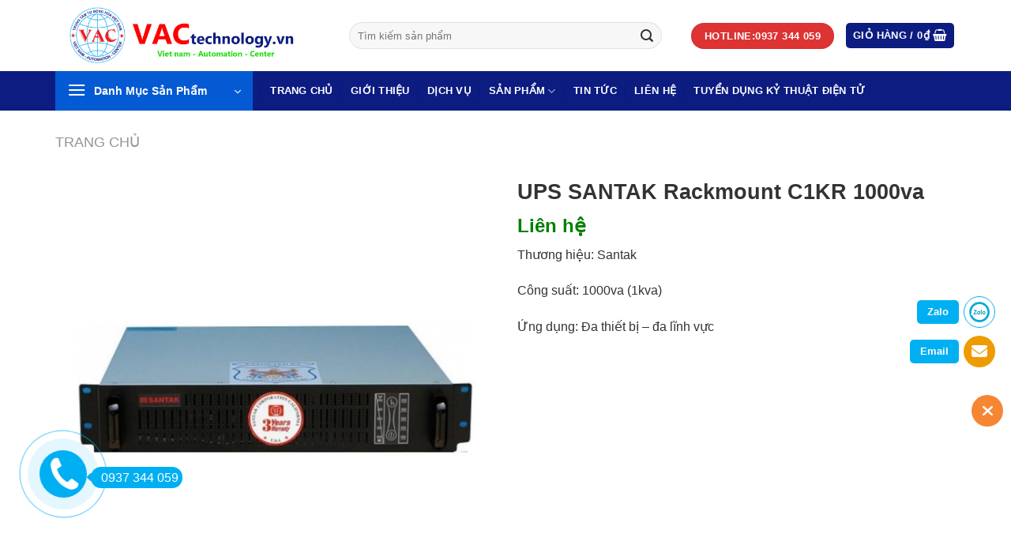

--- FILE ---
content_type: text/html; charset=UTF-8
request_url: https://vactechnology.vn/ups-santak-rackmount-c1kr-1000va
body_size: 33054
content:
<!DOCTYPE html>
<html lang="vi" prefix="og: https://ogp.me/ns#" class="loading-site no-js">
<head>
	<meta charset="UTF-8" />
	<link rel="profile" href="http://gmpg.org/xfn/11" />
	<link rel="pingback" href="https://vactechnology.vn/xmlrpc.php" />

	<script>(function(html){html.className = html.className.replace(/\bno-js\b/,'js')})(document.documentElement);</script>
	<style>img:is([sizes="auto" i], [sizes^="auto," i]) { contain-intrinsic-size: 3000px 1500px }</style>
	<meta name="viewport" content="width=device-width, initial-scale=1" />
<!-- Tối ưu hóa công cụ tìm kiếm bởi Rank Math PRO - https://rankmath.com/ -->
<title>UPS SANTAK Rackmount C1KR 1000va &raquo; CÔNG TY TNHH TM DV VAC</title>
<meta name="description" content="UPS Santak Rackmount C1KR 1000va cố tính ổn định cao, biến tần Santak luôn hạn chế lỗi máy, giúp người dùng không dễ thực hiện tác vụ, hiển thị điều dẫn..."/>
<meta name="robots" content="follow, index, max-snippet:-1, max-video-preview:-1, max-image-preview:large"/>
<link rel="canonical" href="https://vactechnology.vn/ups-santak-rackmount-c1kr-1000va" />
<meta property="og:locale" content="vi_VN" />
<meta property="og:type" content="product" />
<meta property="og:title" content="UPS SANTAK Rackmount C1KR 1000va &raquo; CÔNG TY TNHH TM DV VAC" />
<meta property="og:description" content="UPS Santak Rackmount C1KR 1000va cố tính ổn định cao, biến tần Santak luôn hạn chế lỗi máy, giúp người dùng không dễ thực hiện tác vụ, hiển thị điều dẫn..." />
<meta property="og:url" content="https://vactechnology.vn/ups-santak-rackmount-c1kr-1000va" />
<meta property="og:site_name" content="CÔNG TY CỔ PHẦN KỸ THUẬT VAC" />
<meta property="og:updated_time" content="2023-04-06T15:20:30+07:00" />
<meta property="og:image" content="https://vactechnology.vn/wp-content/uploads/2020/02/santak-rackmount-c1kr.jpg" />
<meta property="og:image:secure_url" content="https://vactechnology.vn/wp-content/uploads/2020/02/santak-rackmount-c1kr.jpg" />
<meta property="og:image:width" content="850" />
<meta property="og:image:height" content="850" />
<meta property="og:image:alt" content="UPS SANTAK Rackmount C1KR 1000va" />
<meta property="og:image:type" content="image/jpeg" />
<meta property="product:price:currency" content="VND" />
<meta property="product:availability" content="instock" />
<meta name="twitter:card" content="summary_large_image" />
<meta name="twitter:title" content="UPS SANTAK Rackmount C1KR 1000va &raquo; CÔNG TY TNHH TM DV VAC" />
<meta name="twitter:description" content="UPS Santak Rackmount C1KR 1000va cố tính ổn định cao, biến tần Santak luôn hạn chế lỗi máy, giúp người dùng không dễ thực hiện tác vụ, hiển thị điều dẫn..." />
<meta name="twitter:image" content="https://vactechnology.vn/wp-content/uploads/2020/02/santak-rackmount-c1kr.jpg" />
<meta name="twitter:label1" content="Giá" />
<meta name="twitter:data1" content="0&#8363;" />
<meta name="twitter:label2" content="Tình trạng sẵn có" />
<meta name="twitter:data2" content="Còn hàng" />
<script type="application/ld+json" class="rank-math-schema-pro">{"@context":"https://schema.org","@graph":[{"@type":"Organization","@id":"https://vactechnology.vn/#organization","name":"VAC TECHNOLOGY., JSC","url":"https://vactechnology.vn","sameAs":["https://www.facebook.com/VietNamAutomationCenter/","https://www.youtube.com/channel/UCA3MFrouRUNac0jWIIQEADQ"],"logo":{"@type":"ImageObject","@id":"https://vactechnology.vn/#logo","url":"https://vactechnology.vn/wp-content/uploads/2020/05/Logo-vac-1-1.png","contentUrl":"https://vactechnology.vn/wp-content/uploads/2020/05/Logo-vac-1-1.png","caption":"C\u00d4NG TY C\u1ed4 PH\u1ea6N K\u1ef8 THU\u1eacT VAC","inLanguage":"vi","width":"1200","height":"252"}},{"@type":"WebSite","@id":"https://vactechnology.vn/#website","url":"https://vactechnology.vn","name":"C\u00d4NG TY C\u1ed4 PH\u1ea6N K\u1ef8 THU\u1eacT VAC","alternateName":"C\u00d4NG TY C\u1ed4 PH\u1ea6N K\u1ef8 THU\u1eacT VAC","publisher":{"@id":"https://vactechnology.vn/#organization"},"inLanguage":"vi"},{"@type":"ImageObject","@id":"https://vactechnology.vn/wp-content/uploads/2020/02/santak-rackmount-c1kr.jpg","url":"https://vactechnology.vn/wp-content/uploads/2020/02/santak-rackmount-c1kr.jpg","width":"850","height":"850","caption":"UPS SANTAK Rackmount C1KR 1000va","inLanguage":"vi"},{"@type":"BreadcrumbList","@id":"https://vactechnology.vn/ups-santak-rackmount-c1kr-1000va#breadcrumb","itemListElement":[{"@type":"ListItem","position":"1","item":{"@id":"https://vactechnology.vn","name":"Trang ch\u1ee7"}},{"@type":"ListItem","position":"2","item":{"@id":"https://vactechnology.vn/ups-santak-rackmount-c1kr-1000va","name":"UPS SANTAK Rackmount C1KR 1000va"}}]},{"@type":"ItemPage","@id":"https://vactechnology.vn/ups-santak-rackmount-c1kr-1000va#webpage","url":"https://vactechnology.vn/ups-santak-rackmount-c1kr-1000va","name":"UPS SANTAK Rackmount C1KR 1000va &raquo; C\u00d4NG TY TNHH TM DV VAC","datePublished":"2020-02-24T10:52:47+07:00","dateModified":"2023-04-06T15:20:30+07:00","isPartOf":{"@id":"https://vactechnology.vn/#website"},"primaryImageOfPage":{"@id":"https://vactechnology.vn/wp-content/uploads/2020/02/santak-rackmount-c1kr.jpg"},"inLanguage":"vi","breadcrumb":{"@id":"https://vactechnology.vn/ups-santak-rackmount-c1kr-1000va#breadcrumb"}},{"@type":"Product","name":"UPS SANTAK Rackmount C1KR 1000va &raquo; C\u00d4NG TY TNHH TM DV VAC","description":"UPS Santak Rackmount C1KR 1000va\u00a0c\u1ed1 t\u00ednh \u1ed5n \u0111\u1ecbnh cao, bi\u1ebfn t\u1ea7n Santak lu\u00f4n h\u1ea1n ch\u1ebf l\u1ed7i m\u00e1y, gi\u00fap ng\u01b0\u1eddi d\u00f9ng kh\u00f4ng d\u1ec5 th\u1ef1c hi\u1ec7n t\u00e1c v\u1ee5, hi\u1ec3n th\u1ecb \u0111i\u1ec1u d\u1eabn...","category":"B\u1ed8 L\u01afU \u0110I\u1ec6N UPS &gt; B\u1ed9 l\u01b0u \u0111i\u1ec7n UPS SANTAK","mainEntityOfPage":{"@id":"https://vactechnology.vn/ups-santak-rackmount-c1kr-1000va#webpage"},"image":[{"@type":"ImageObject","url":"https://vactechnology.vn/wp-content/uploads/2020/02/santak-rackmount-c1kr.jpg","height":"850","width":"850"}],"@id":"https://vactechnology.vn/ups-santak-rackmount-c1kr-1000va#richSnippet"}]}</script>
<!-- /Plugin SEO WordPress Rank Math -->

<link rel='dns-prefetch' href='//www.googletagmanager.com' />
<link rel='prefetch' href='https://vactechnology.vn/wp-content/themes/flatsome/assets/js/flatsome.js?ver=be4456ec53c49e21f6f3' />
<link rel='prefetch' href='https://vactechnology.vn/wp-content/themes/flatsome/assets/js/chunk.slider.js?ver=3.18.2' />
<link rel='prefetch' href='https://vactechnology.vn/wp-content/themes/flatsome/assets/js/chunk.popups.js?ver=3.18.2' />
<link rel='prefetch' href='https://vactechnology.vn/wp-content/themes/flatsome/assets/js/chunk.tooltips.js?ver=3.18.2' />
<link rel='prefetch' href='https://vactechnology.vn/wp-content/themes/flatsome/assets/js/woocommerce.js?ver=8e1d1e4735a78026b37a' />
<link rel="alternate" type="application/rss+xml" title="Dòng thông tin CÔNG TY TNHH TM DV VAC &raquo;" href="https://vactechnology.vn/feed" />
<link rel="alternate" type="application/rss+xml" title="CÔNG TY TNHH TM DV VAC &raquo; Dòng bình luận" href="https://vactechnology.vn/comments/feed" />
<script type="text/javascript">
/* <![CDATA[ */
window._wpemojiSettings = {"baseUrl":"https:\/\/s.w.org\/images\/core\/emoji\/16.0.1\/72x72\/","ext":".png","svgUrl":"https:\/\/s.w.org\/images\/core\/emoji\/16.0.1\/svg\/","svgExt":".svg","source":{"concatemoji":"https:\/\/vactechnology.vn\/wp-includes\/js\/wp-emoji-release.min.js?ver=6.8.3"}};
/*! This file is auto-generated */
!function(s,n){var o,i,e;function c(e){try{var t={supportTests:e,timestamp:(new Date).valueOf()};sessionStorage.setItem(o,JSON.stringify(t))}catch(e){}}function p(e,t,n){e.clearRect(0,0,e.canvas.width,e.canvas.height),e.fillText(t,0,0);var t=new Uint32Array(e.getImageData(0,0,e.canvas.width,e.canvas.height).data),a=(e.clearRect(0,0,e.canvas.width,e.canvas.height),e.fillText(n,0,0),new Uint32Array(e.getImageData(0,0,e.canvas.width,e.canvas.height).data));return t.every(function(e,t){return e===a[t]})}function u(e,t){e.clearRect(0,0,e.canvas.width,e.canvas.height),e.fillText(t,0,0);for(var n=e.getImageData(16,16,1,1),a=0;a<n.data.length;a++)if(0!==n.data[a])return!1;return!0}function f(e,t,n,a){switch(t){case"flag":return n(e,"\ud83c\udff3\ufe0f\u200d\u26a7\ufe0f","\ud83c\udff3\ufe0f\u200b\u26a7\ufe0f")?!1:!n(e,"\ud83c\udde8\ud83c\uddf6","\ud83c\udde8\u200b\ud83c\uddf6")&&!n(e,"\ud83c\udff4\udb40\udc67\udb40\udc62\udb40\udc65\udb40\udc6e\udb40\udc67\udb40\udc7f","\ud83c\udff4\u200b\udb40\udc67\u200b\udb40\udc62\u200b\udb40\udc65\u200b\udb40\udc6e\u200b\udb40\udc67\u200b\udb40\udc7f");case"emoji":return!a(e,"\ud83e\udedf")}return!1}function g(e,t,n,a){var r="undefined"!=typeof WorkerGlobalScope&&self instanceof WorkerGlobalScope?new OffscreenCanvas(300,150):s.createElement("canvas"),o=r.getContext("2d",{willReadFrequently:!0}),i=(o.textBaseline="top",o.font="600 32px Arial",{});return e.forEach(function(e){i[e]=t(o,e,n,a)}),i}function t(e){var t=s.createElement("script");t.src=e,t.defer=!0,s.head.appendChild(t)}"undefined"!=typeof Promise&&(o="wpEmojiSettingsSupports",i=["flag","emoji"],n.supports={everything:!0,everythingExceptFlag:!0},e=new Promise(function(e){s.addEventListener("DOMContentLoaded",e,{once:!0})}),new Promise(function(t){var n=function(){try{var e=JSON.parse(sessionStorage.getItem(o));if("object"==typeof e&&"number"==typeof e.timestamp&&(new Date).valueOf()<e.timestamp+604800&&"object"==typeof e.supportTests)return e.supportTests}catch(e){}return null}();if(!n){if("undefined"!=typeof Worker&&"undefined"!=typeof OffscreenCanvas&&"undefined"!=typeof URL&&URL.createObjectURL&&"undefined"!=typeof Blob)try{var e="postMessage("+g.toString()+"("+[JSON.stringify(i),f.toString(),p.toString(),u.toString()].join(",")+"));",a=new Blob([e],{type:"text/javascript"}),r=new Worker(URL.createObjectURL(a),{name:"wpTestEmojiSupports"});return void(r.onmessage=function(e){c(n=e.data),r.terminate(),t(n)})}catch(e){}c(n=g(i,f,p,u))}t(n)}).then(function(e){for(var t in e)n.supports[t]=e[t],n.supports.everything=n.supports.everything&&n.supports[t],"flag"!==t&&(n.supports.everythingExceptFlag=n.supports.everythingExceptFlag&&n.supports[t]);n.supports.everythingExceptFlag=n.supports.everythingExceptFlag&&!n.supports.flag,n.DOMReady=!1,n.readyCallback=function(){n.DOMReady=!0}}).then(function(){return e}).then(function(){var e;n.supports.everything||(n.readyCallback(),(e=n.source||{}).concatemoji?t(e.concatemoji):e.wpemoji&&e.twemoji&&(t(e.twemoji),t(e.wpemoji)))}))}((window,document),window._wpemojiSettings);
/* ]]> */
</script>

<style id='wp-emoji-styles-inline-css' type='text/css'>

	img.wp-smiley, img.emoji {
		display: inline !important;
		border: none !important;
		box-shadow: none !important;
		height: 1em !important;
		width: 1em !important;
		margin: 0 0.07em !important;
		vertical-align: -0.1em !important;
		background: none !important;
		padding: 0 !important;
	}
</style>
<style id='wp-block-library-inline-css' type='text/css'>
:root{--wp-admin-theme-color:#007cba;--wp-admin-theme-color--rgb:0,124,186;--wp-admin-theme-color-darker-10:#006ba1;--wp-admin-theme-color-darker-10--rgb:0,107,161;--wp-admin-theme-color-darker-20:#005a87;--wp-admin-theme-color-darker-20--rgb:0,90,135;--wp-admin-border-width-focus:2px;--wp-block-synced-color:#7a00df;--wp-block-synced-color--rgb:122,0,223;--wp-bound-block-color:var(--wp-block-synced-color)}@media (min-resolution:192dpi){:root{--wp-admin-border-width-focus:1.5px}}.wp-element-button{cursor:pointer}:root{--wp--preset--font-size--normal:16px;--wp--preset--font-size--huge:42px}:root .has-very-light-gray-background-color{background-color:#eee}:root .has-very-dark-gray-background-color{background-color:#313131}:root .has-very-light-gray-color{color:#eee}:root .has-very-dark-gray-color{color:#313131}:root .has-vivid-green-cyan-to-vivid-cyan-blue-gradient-background{background:linear-gradient(135deg,#00d084,#0693e3)}:root .has-purple-crush-gradient-background{background:linear-gradient(135deg,#34e2e4,#4721fb 50%,#ab1dfe)}:root .has-hazy-dawn-gradient-background{background:linear-gradient(135deg,#faaca8,#dad0ec)}:root .has-subdued-olive-gradient-background{background:linear-gradient(135deg,#fafae1,#67a671)}:root .has-atomic-cream-gradient-background{background:linear-gradient(135deg,#fdd79a,#004a59)}:root .has-nightshade-gradient-background{background:linear-gradient(135deg,#330968,#31cdcf)}:root .has-midnight-gradient-background{background:linear-gradient(135deg,#020381,#2874fc)}.has-regular-font-size{font-size:1em}.has-larger-font-size{font-size:2.625em}.has-normal-font-size{font-size:var(--wp--preset--font-size--normal)}.has-huge-font-size{font-size:var(--wp--preset--font-size--huge)}.has-text-align-center{text-align:center}.has-text-align-left{text-align:left}.has-text-align-right{text-align:right}#end-resizable-editor-section{display:none}.aligncenter{clear:both}.items-justified-left{justify-content:flex-start}.items-justified-center{justify-content:center}.items-justified-right{justify-content:flex-end}.items-justified-space-between{justify-content:space-between}.screen-reader-text{border:0;clip-path:inset(50%);height:1px;margin:-1px;overflow:hidden;padding:0;position:absolute;width:1px;word-wrap:normal!important}.screen-reader-text:focus{background-color:#ddd;clip-path:none;color:#444;display:block;font-size:1em;height:auto;left:5px;line-height:normal;padding:15px 23px 14px;text-decoration:none;top:5px;width:auto;z-index:100000}html :where(.has-border-color){border-style:solid}html :where([style*=border-top-color]){border-top-style:solid}html :where([style*=border-right-color]){border-right-style:solid}html :where([style*=border-bottom-color]){border-bottom-style:solid}html :where([style*=border-left-color]){border-left-style:solid}html :where([style*=border-width]){border-style:solid}html :where([style*=border-top-width]){border-top-style:solid}html :where([style*=border-right-width]){border-right-style:solid}html :where([style*=border-bottom-width]){border-bottom-style:solid}html :where([style*=border-left-width]){border-left-style:solid}html :where(img[class*=wp-image-]){height:auto;max-width:100%}:where(figure){margin:0 0 1em}html :where(.is-position-sticky){--wp-admin--admin-bar--position-offset:var(--wp-admin--admin-bar--height,0px)}@media screen and (max-width:600px){html :where(.is-position-sticky){--wp-admin--admin-bar--position-offset:0px}}
</style>
<link rel='stylesheet' id='Ws247_aio_ct_button_aio_ct_button.css-css' href='https://vactechnology.vn/wp-content/plugins/all-in-one-contact-buttons-wpshare247/assets/aio_ct_button.css?ver=1.7' type='text/css' media='all' />
<link rel='stylesheet' id='Ws247_aio_ct_button_fontawesome-6.6.0-css' href='https://vactechnology.vn/wp-content/plugins/all-in-one-contact-buttons-wpshare247/assets/js/fontawesome-free-6.6.0/css/all.min.css?ver=6.6.0' type='text/css' media='all' />
<link rel='stylesheet' id='contact-form-7-css' href='https://vactechnology.vn/wp-content/plugins/contact-form-7/includes/css/styles.css?ver=6.1.3' type='text/css' media='all' />
<link rel='stylesheet' id='woof-css' href='https://vactechnology.vn/wp-content/plugins/woocommerce-products-filter/css/front.css?ver=1.3.7.3' type='text/css' media='all' />
<style id='woof-inline-css' type='text/css'>

.woof_products_top_panel li span, .woof_products_top_panel2 li span{background: url(https://vactechnology.vn/wp-content/plugins/woocommerce-products-filter/img/delete.png);background-size: 14px 14px;background-repeat: no-repeat;background-position: right;}
.woof_edit_view{
                    display: none;
                }

</style>
<link rel='stylesheet' id='chosen-drop-down-css' href='https://vactechnology.vn/wp-content/plugins/woocommerce-products-filter/js/chosen/chosen.min.css?ver=1.3.7.3' type='text/css' media='all' />
<link rel='stylesheet' id='woof_by_author_html_items-css' href='https://vactechnology.vn/wp-content/plugins/woocommerce-products-filter/ext/by_author/css/by_author.css?ver=1.3.7.3' type='text/css' media='all' />
<link rel='stylesheet' id='woof_by_instock_html_items-css' href='https://vactechnology.vn/wp-content/plugins/woocommerce-products-filter/ext/by_instock/css/by_instock.css?ver=1.3.7.3' type='text/css' media='all' />
<link rel='stylesheet' id='woof_by_onsales_html_items-css' href='https://vactechnology.vn/wp-content/plugins/woocommerce-products-filter/ext/by_onsales/css/by_onsales.css?ver=1.3.7.3' type='text/css' media='all' />
<link rel='stylesheet' id='woof_by_text_html_items-css' href='https://vactechnology.vn/wp-content/plugins/woocommerce-products-filter/ext/by_text/assets/css/front.css?ver=1.3.7.3' type='text/css' media='all' />
<link rel='stylesheet' id='woof_label_html_items-css' href='https://vactechnology.vn/wp-content/plugins/woocommerce-products-filter/ext/label/css/html_types/label.css?ver=1.3.7.3' type='text/css' media='all' />
<link rel='stylesheet' id='woof_select_radio_check_html_items-css' href='https://vactechnology.vn/wp-content/plugins/woocommerce-products-filter/ext/select_radio_check/css/html_types/select_radio_check.css?ver=1.3.7.3' type='text/css' media='all' />
<link rel='stylesheet' id='woof_sd_html_items_checkbox-css' href='https://vactechnology.vn/wp-content/plugins/woocommerce-products-filter/ext/smart_designer/css/elements/checkbox.css?ver=1.3.7.3' type='text/css' media='all' />
<link rel='stylesheet' id='woof_sd_html_items_radio-css' href='https://vactechnology.vn/wp-content/plugins/woocommerce-products-filter/ext/smart_designer/css/elements/radio.css?ver=1.3.7.3' type='text/css' media='all' />
<link rel='stylesheet' id='woof_sd_html_items_switcher-css' href='https://vactechnology.vn/wp-content/plugins/woocommerce-products-filter/ext/smart_designer/css/elements/switcher.css?ver=1.3.7.3' type='text/css' media='all' />
<link rel='stylesheet' id='woof_sd_html_items_color-css' href='https://vactechnology.vn/wp-content/plugins/woocommerce-products-filter/ext/smart_designer/css/elements/color.css?ver=1.3.7.3' type='text/css' media='all' />
<link rel='stylesheet' id='woof_sd_html_items_tooltip-css' href='https://vactechnology.vn/wp-content/plugins/woocommerce-products-filter/ext/smart_designer/css/tooltip.css?ver=1.3.7.3' type='text/css' media='all' />
<link rel='stylesheet' id='woof_sd_html_items_front-css' href='https://vactechnology.vn/wp-content/plugins/woocommerce-products-filter/ext/smart_designer/css/front.css?ver=1.3.7.3' type='text/css' media='all' />
<link rel='stylesheet' id='woof-switcher23-css' href='https://vactechnology.vn/wp-content/plugins/woocommerce-products-filter/css/switcher.css?ver=1.3.7.3' type='text/css' media='all' />
<link rel='stylesheet' id='photoswipe-css' href='https://vactechnology.vn/wp-content/plugins/woocommerce/assets/css/photoswipe/photoswipe.min.css?ver=10.3.5' type='text/css' media='all' />
<link rel='stylesheet' id='photoswipe-default-skin-css' href='https://vactechnology.vn/wp-content/plugins/woocommerce/assets/css/photoswipe/default-skin/default-skin.min.css?ver=10.3.5' type='text/css' media='all' />
<style id='woocommerce-inline-inline-css' type='text/css'>
.woocommerce form .form-row .required { visibility: visible; }
</style>
<link rel='stylesheet' id='brands-styles-css' href='https://vactechnology.vn/wp-content/plugins/woocommerce/assets/css/brands.css?ver=10.3.5' type='text/css' media='all' />
<link rel='stylesheet' id='flatsome-swatches-frontend-css' href='https://vactechnology.vn/wp-content/themes/flatsome/assets/css/extensions/flatsome-swatches-frontend.css?ver=3.18.2' type='text/css' media='all' />
<link rel='stylesheet' id='flatsome-main-css' href='https://vactechnology.vn/wp-content/themes/flatsome/assets/css/flatsome.css?ver=3.18.2' type='text/css' media='all' />
<style id='flatsome-main-inline-css' type='text/css'>
@font-face {
				font-family: "fl-icons";
				font-display: block;
				src: url(https://vactechnology.vn/wp-content/themes/flatsome/assets/css/icons/fl-icons.eot?v=3.18.2);
				src:
					url(https://vactechnology.vn/wp-content/themes/flatsome/assets/css/icons/fl-icons.eot#iefix?v=3.18.2) format("embedded-opentype"),
					url(https://vactechnology.vn/wp-content/themes/flatsome/assets/css/icons/fl-icons.woff2?v=3.18.2) format("woff2"),
					url(https://vactechnology.vn/wp-content/themes/flatsome/assets/css/icons/fl-icons.ttf?v=3.18.2) format("truetype"),
					url(https://vactechnology.vn/wp-content/themes/flatsome/assets/css/icons/fl-icons.woff?v=3.18.2) format("woff"),
					url(https://vactechnology.vn/wp-content/themes/flatsome/assets/css/icons/fl-icons.svg?v=3.18.2#fl-icons) format("svg");
			}
</style>
<link rel='stylesheet' id='flatsome-shop-css' href='https://vactechnology.vn/wp-content/themes/flatsome/assets/css/flatsome-shop.css?ver=3.18.2' type='text/css' media='all' />
<link rel='stylesheet' id='flatsome-style-css' href='https://vactechnology.vn/wp-content/themes/vactechnology/style.css?ver=3.0' type='text/css' media='all' />
<script type="text/javascript" id="woof-husky-js-extra">
/* <![CDATA[ */
var woof_husky_txt = {"ajax_url":"https:\/\/vactechnology.vn\/wp-admin\/admin-ajax.php","plugin_uri":"https:\/\/vactechnology.vn\/wp-content\/plugins\/woocommerce-products-filter\/ext\/by_text\/","loader":"https:\/\/vactechnology.vn\/wp-content\/plugins\/woocommerce-products-filter\/ext\/by_text\/assets\/img\/ajax-loader.gif","not_found":"Nothing found!","prev":"Prev","next":"Next","site_link":"https:\/\/vactechnology.vn","default_data":{"placeholder":"","behavior":"title","search_by_full_word":"0","autocomplete":1,"how_to_open_links":"0","taxonomy_compatibility":"0","sku_compatibility":"0","custom_fields":"","search_desc_variant":"0","view_text_length":"10","min_symbols":"3","max_posts":"10","image":"","notes_for_customer":"","template":"","max_open_height":"300","page":0}};
/* ]]> */
</script>
<script type="text/javascript" src="https://vactechnology.vn/wp-content/plugins/woocommerce-products-filter/ext/by_text/assets/js/husky.js?ver=1.3.7.3" id="woof-husky-js"></script>
<script type="text/javascript" src="https://vactechnology.vn/wp-includes/js/jquery/jquery.min.js?ver=3.7.1" id="jquery-core-js"></script>
<script type="text/javascript" src="https://vactechnology.vn/wp-includes/js/jquery/jquery-migrate.min.js?ver=3.4.1" id="jquery-migrate-js"></script>
<script type="text/javascript" src="https://vactechnology.vn/wp-content/plugins/woocommerce/assets/js/jquery-blockui/jquery.blockUI.min.js?ver=2.7.0-wc.10.3.5" id="wc-jquery-blockui-js" data-wp-strategy="defer"></script>
<script type="text/javascript" src="https://vactechnology.vn/wp-content/plugins/woocommerce/assets/js/photoswipe/photoswipe.min.js?ver=4.1.1-wc.10.3.5" id="wc-photoswipe-js" defer="defer" data-wp-strategy="defer"></script>
<script type="text/javascript" src="https://vactechnology.vn/wp-content/plugins/woocommerce/assets/js/photoswipe/photoswipe-ui-default.min.js?ver=4.1.1-wc.10.3.5" id="wc-photoswipe-ui-default-js" defer="defer" data-wp-strategy="defer"></script>
<script type="text/javascript" id="wc-single-product-js-extra">
/* <![CDATA[ */
var wc_single_product_params = {"i18n_required_rating_text":"Vui l\u00f2ng ch\u1ecdn m\u1ed9t m\u1ee9c \u0111\u00e1nh gi\u00e1","i18n_rating_options":["1 tr\u00ean 5 sao","2 tr\u00ean 5 sao","3 tr\u00ean 5 sao","4 tr\u00ean 5 sao","5 tr\u00ean 5 sao"],"i18n_product_gallery_trigger_text":"Xem th\u01b0 vi\u1ec7n \u1ea3nh to\u00e0n m\u00e0n h\u00ecnh","review_rating_required":"yes","flexslider":{"rtl":false,"animation":"slide","smoothHeight":true,"directionNav":false,"controlNav":"thumbnails","slideshow":false,"animationSpeed":500,"animationLoop":false,"allowOneSlide":false},"zoom_enabled":"","zoom_options":[],"photoswipe_enabled":"1","photoswipe_options":{"shareEl":false,"closeOnScroll":false,"history":false,"hideAnimationDuration":0,"showAnimationDuration":0},"flexslider_enabled":""};
/* ]]> */
</script>
<script type="text/javascript" src="https://vactechnology.vn/wp-content/plugins/woocommerce/assets/js/frontend/single-product.min.js?ver=10.3.5" id="wc-single-product-js" defer="defer" data-wp-strategy="defer"></script>
<script type="text/javascript" src="https://vactechnology.vn/wp-content/plugins/woocommerce/assets/js/js-cookie/js.cookie.min.js?ver=2.1.4-wc.10.3.5" id="wc-js-cookie-js" data-wp-strategy="defer"></script>

<!-- Đoạn mã Google tag (gtag.js) được thêm bởi Site Kit -->
<!-- Đoạn mã Google Analytics được thêm bởi Site Kit -->
<script type="text/javascript" src="https://www.googletagmanager.com/gtag/js?id=GT-PJ439N9" id="google_gtagjs-js" async></script>
<script type="text/javascript" id="google_gtagjs-js-after">
/* <![CDATA[ */
window.dataLayer = window.dataLayer || [];function gtag(){dataLayer.push(arguments);}
gtag("set","linker",{"domains":["vactechnology.vn"]});
gtag("js", new Date());
gtag("set", "developer_id.dZTNiMT", true);
gtag("config", "GT-PJ439N9");
/* ]]> */
</script>
<link rel="https://api.w.org/" href="https://vactechnology.vn/wp-json/" /><link rel="alternate" title="JSON" type="application/json" href="https://vactechnology.vn/wp-json/wp/v2/product/4004" /><link rel="EditURI" type="application/rsd+xml" title="RSD" href="https://vactechnology.vn/xmlrpc.php?rsd" />
<meta name="generator" content="WordPress 6.8.3" />
<meta name="generator" content="WooCommerce 10.3.5" />
<link rel='shortlink' href='https://vactechnology.vn/?p=4004' />
<link rel="alternate" title="oNhúng (JSON)" type="application/json+oembed" href="https://vactechnology.vn/wp-json/oembed/1.0/embed?url=https%3A%2F%2Fvactechnology.vn%2Fups-santak-rackmount-c1kr-1000va" />
<link rel="alternate" title="oNhúng (XML)" type="text/xml+oembed" href="https://vactechnology.vn/wp-json/oembed/1.0/embed?url=https%3A%2F%2Fvactechnology.vn%2Fups-santak-rackmount-c1kr-1000va&#038;format=xml" />
<meta name="generator" content="Site Kit by Google 1.166.0" /><!-- HFCM by 99 Robots - Snippet # 1: code google analytics -->
<!-- Google tag (gtag.js) -->
<script async src="https://www.googletagmanager.com/gtag/js?id=G-49QVDPN4SV"></script>
<script>
  window.dataLayer = window.dataLayer || [];
  function gtag(){dataLayer.push(arguments);}
  gtag('js', new Date());

  gtag('config', 'G-49QVDPN4SV');
</script>
<!-- /end HFCM by 99 Robots -->
<style>.bg{opacity: 0; transition: opacity 1s; -webkit-transition: opacity 1s;} .bg-loaded{opacity: 1;}</style>	<noscript><style>.woocommerce-product-gallery{ opacity: 1 !important; }</style></noscript>
	<link rel="icon" href="https://vactechnology.vn/wp-content/uploads/2023/11/cropped-logovac-32x32.jpeg" sizes="32x32" />
<link rel="icon" href="https://vactechnology.vn/wp-content/uploads/2023/11/cropped-logovac-192x192.jpeg" sizes="192x192" />
<link rel="apple-touch-icon" href="https://vactechnology.vn/wp-content/uploads/2023/11/cropped-logovac-180x180.jpeg" />
<meta name="msapplication-TileImage" content="https://vactechnology.vn/wp-content/uploads/2023/11/cropped-logovac-270x270.jpeg" />
<style id="custom-css" type="text/css">:root {--primary-color: #0c1c81;--fs-color-primary: #0c1c81;--fs-color-secondary: #dd3333;--fs-color-success: #7a9c59;--fs-color-alert: #b20000;--fs-experimental-link-color: #334862;--fs-experimental-link-color-hover: #111;}.tooltipster-base {--tooltip-color: #fff;--tooltip-bg-color: #000;}.off-canvas-right .mfp-content, .off-canvas-left .mfp-content {--drawer-width: 300px;}.off-canvas .mfp-content.off-canvas-cart {--drawer-width: 360px;}.container-width, .full-width .ubermenu-nav, .container, .row{max-width: 1170px}.row.row-collapse{max-width: 1140px}.row.row-small{max-width: 1162.5px}.row.row-large{max-width: 1200px}.header-main{height: 90px}#logo img{max-height: 90px}#logo{width:342px;}.header-bottom{min-height: 50px}.header-top{min-height: 20px}.transparent .header-main{height: 30px}.transparent #logo img{max-height: 30px}.has-transparent + .page-title:first-of-type,.has-transparent + #main > .page-title,.has-transparent + #main > div > .page-title,.has-transparent + #main .page-header-wrapper:first-of-type .page-title{padding-top: 80px;}.header.show-on-scroll,.stuck .header-main{height:70px!important}.stuck #logo img{max-height: 70px!important}.search-form{ width: 92%;}.header-bg-color {background-color: #ffffff}.header-bottom {background-color: #0c1c81}.stuck .header-main .nav > li > a{line-height: 50px }.header-bottom-nav > li > a{line-height: 30px }@media (max-width: 549px) {.header-main{height: 52px}#logo img{max-height: 52px}}.nav-dropdown{font-size:100%}body{color: #333333}h1,h2,h3,h4,h5,h6,.heading-font{color: #333333;}body{font-size: 100%;}@media screen and (max-width: 549px){body{font-size: 100%;}}.alt-font{font-family: "Dancing Script", sans-serif;}.alt-font {font-weight: 400!important;font-style: normal!important;}.header:not(.transparent) .header-bottom-nav.nav > li > a{color: #ffffff;}.has-equal-box-heights .box-image {padding-top: 100%;}.badge-inner.on-sale{background-color: #dd3333}.badge-inner.new-bubble-auto{background-color: #59d104}.price del, .product_list_widget del, del .woocommerce-Price-amount { color: #3d9102; }ins .woocommerce-Price-amount { color: #dd3333; }.pswp__bg,.mfp-bg.mfp-ready{background-color: #f60808}.shop-page-title.featured-title .title-bg{ background-image: url(https://vactechnology.vn/wp-content/uploads/2020/02/santak-rackmount-c1kr.jpg)!important;}@media screen and (min-width: 550px){.products .box-vertical .box-image{min-width: 280px!important;width: 280px!important;}}.footer-1{background-color: #f2f2f2}.absolute-footer, html{background-color: #040035}.page-title-small + main .product-container > .row{padding-top:0;}.header-vertical-menu__opener{color: #ffffff}.header-vertical-menu__opener{background-color: #045ad3}.nav-vertical-fly-out > li + li {border-top-width: 1px; border-top-style: solid;}/* Custom CSS */body.font-lato, html.font-lato {display: none !important;}.blog-archive .large-columns-1>.col{flex-basis: 50%;max-width: 50%;}.box-vertical .box-text{padding: 0 15px}.icon-box.luanlt p{margin-bottom: 0; line-height: 1}.section.luanlt{padding-top: 30px; padding-bottom: 30px}}.section.luanlt .row .col{padding-bottom: 0}.luanlt_list_ly_do .icon-box.featured-box{margin-bottom: 25px}.luanlt_list_ly_do .icon-box.featured-box p{ margin-bottom: 0; line-height: 40px}@media screen and (min-width: 850px) { .luanlt_col_5 .large-3 {flex-basis: 20%;max-width: 20%;}}/* Custom CSS Mobile */@media (max-width: 549px){.bottom-contact{display:none}.luanlt_list_ly_do .icon-box.featured-box{margin-bottom: 15px}.luanlt_list_ly_do .icon-box.featured-box p{ margin-bottom: 0; line-height: 1.5}}.label-new.menu-item > a:after{content:"New";}.label-hot.menu-item > a:after{content:"Hot";}.label-sale.menu-item > a:after{content:"Khuyến mại";}.label-popular.menu-item > a:after{content:"Popular";}</style>		<style type="text/css" id="wp-custom-css">
			
/* MENU LEFT--------- */
.widget ul.menu>li.has-child:hover >.sub-menu{display:block}
.widget ul.menu ul.sub-menu{display: none;
    position: absolute;
    width: 100%; left:100%;
    min-height: 180px;
z-index: 999;
    border: 1px solid #ebebeb !important;
    background: #ffffff;
}
.widget .toggle{    transform: rotate(-90deg);}

/* --------------------- */
/* 2 -------------*/
/**
* Code goes in style.css of your child theme or Advanced > Custom CSS
*/
.label-purple.menu-item > a:after {
content: 'Purple'; /* Thay đổi tên nhãn, có thể là Big sale, hot, mới, hoặc bất cứ thứ gì mình muốn */
display: inline-block;
font-size: 9px;
line-height: 9px;
text-transform: uppercase;
letter-spacing: -0.1px;
margin-left: 4px;
background-color: #572fbd; /* thay đổi màu sắc - Copy mã màu nào bạn cần */
font-weight: bolder;
border-radius: 2px;
color: #fff;
padding: 2px 3px 3px;
position: relative;
top: -2px;
}


/*footer button on desktop*/
.bottom-contact{z-index:999; position: fixed;
    bottom: 0;
    margin: 0 auto;
    text-align: center;
    width: 100%;}
.bottom-contact .container{display:inline-block; max-width:600px}
.bottom-contact .left, .bottom-contact .center{
    float: left;
    padding: 0 5px;}
.bottom-contact .left a{background: #3a589d;
    padding: 14px 15px;
    color: white;
    font-size: 15px;
    border-top-left-radius: 8px;
    border-top-right-radius: 8px;}
.bottom-contact .clearboth{clear:both}
 
.bottom-contact .right{float:left; padding: 0 5px}
.bottom-contact img{width:25px; padding-right:5px}
.bottom-contact .center a{background: #fd7518;
    padding: 14px 15px;
    color: white;
    font-size: 15px;
    border-top-left-radius: 8px;
    border-top-right-radius: 8px;}
.bottom-contact .right a{background: #3fb801;
    padding: 14px 15px;
    color: white;
    font-size: 15px;
    border-top-left-radius: 8px;
    border-top-right-radius: 8px;}
.bottom-contact .right a:hover{background:#38a700}
.bottom-contact .center a:hover{background:#ef680b}
.bottom-contact .left a:hover{background:#29468a}

body.font-lato, html.font-lato {
    display: none !important;
}
.blog-archive .post-item .box-image .image-cover {
	padding-top:66.6% !important ;
}
.box-blog-post .is-divider{display: none}		</style>
		<style id="flatsome-swatches-css" type="text/css"></style><style id="flatsome-variation-images-css">.ux-additional-variation-images-thumbs-placeholder {max-height: 0;opacity: 0;visibility: hidden;transition: visibility .1s, opacity .1s, max-height .2s ease-out;}.ux-additional-variation-images-thumbs-placeholder--visible {max-height: 1000px;opacity: 1;visibility: visible;transition: visibility .2s, opacity .2s, max-height .1s ease-in;}</style><style id="kirki-inline-styles">/* vietnamese */
@font-face {
  font-family: 'Dancing Script';
  font-style: normal;
  font-weight: 400;
  font-display: swap;
  src: url(https://vactechnology.vn/wp-content/fonts/dancing-script/font) format('woff');
  unicode-range: U+0102-0103, U+0110-0111, U+0128-0129, U+0168-0169, U+01A0-01A1, U+01AF-01B0, U+0300-0301, U+0303-0304, U+0308-0309, U+0323, U+0329, U+1EA0-1EF9, U+20AB;
}
/* latin-ext */
@font-face {
  font-family: 'Dancing Script';
  font-style: normal;
  font-weight: 400;
  font-display: swap;
  src: url(https://vactechnology.vn/wp-content/fonts/dancing-script/font) format('woff');
  unicode-range: U+0100-02BA, U+02BD-02C5, U+02C7-02CC, U+02CE-02D7, U+02DD-02FF, U+0304, U+0308, U+0329, U+1D00-1DBF, U+1E00-1E9F, U+1EF2-1EFF, U+2020, U+20A0-20AB, U+20AD-20C0, U+2113, U+2C60-2C7F, U+A720-A7FF;
}
/* latin */
@font-face {
  font-family: 'Dancing Script';
  font-style: normal;
  font-weight: 400;
  font-display: swap;
  src: url(https://vactechnology.vn/wp-content/fonts/dancing-script/font) format('woff');
  unicode-range: U+0000-00FF, U+0131, U+0152-0153, U+02BB-02BC, U+02C6, U+02DA, U+02DC, U+0304, U+0308, U+0329, U+2000-206F, U+20AC, U+2122, U+2191, U+2193, U+2212, U+2215, U+FEFF, U+FFFD;
}</style></head>

	<!-- Google tag (gtag.js) -->
<script async src="https://www.googletagmanager.com/gtag/js?id=AW-765912129">
</script>
<script>
  window.dataLayer = window.dataLayer || [];
  function gtag(){dataLayer.push(arguments);}
  gtag('js', new Date());

  gtag('config', 'AW-765912129');
</script>	
	
	
<body class="wp-singular product-template-default single single-product postid-4004 wp-theme-flatsome wp-child-theme-vactechnology theme-flatsome woocommerce woocommerce-page woocommerce-no-js full-width lightbox nav-dropdown-has-arrow nav-dropdown-has-shadow mobile-submenu-slide mobile-submenu-slide-levels-1">


<a class="skip-link screen-reader-text" href="#main">Bỏ qua nội dung</a>

<div id="wrapper">

	
	<header id="header" class="header has-sticky sticky-jump">
		<div class="header-wrapper">
			<div id="masthead" class="header-main ">
      <div class="header-inner flex-row container logo-left medium-logo-center" role="navigation">

          <!-- Logo -->
          <div id="logo" class="flex-col logo">
            
<!-- Header logo -->
<a href="https://vactechnology.vn/" title="CÔNG TY TNHH TM DV VAC - VIETNAM AUTOMATION CENTER" rel="home">
		<img width="1020" height="214" src="https://vactechnology.vn/wp-content/uploads/2020/05/Logo-vac-1-1.png" class="header_logo header-logo" alt="CÔNG TY TNHH TM DV VAC"/><img  width="1020" height="214" src="https://vactechnology.vn/wp-content/uploads/2020/05/Logo-vac-1-1.png" class="header-logo-dark" alt="CÔNG TY TNHH TM DV VAC"/></a>
          </div>

          <!-- Mobile Left Elements -->
          <div class="flex-col show-for-medium flex-left">
            <ul class="mobile-nav nav nav-left ">
              <li class="nav-icon has-icon">
  <div class="header-button">		<a href="#" data-open="#main-menu" data-pos="left" data-bg="main-menu-overlay" data-color="" class="icon primary button round is-small" aria-label="Menu" aria-controls="main-menu" aria-expanded="false">

		  <i class="icon-menu" ></i>
		  <span class="menu-title uppercase hide-for-small">Menu</span>		</a>
	 </div> </li>
            </ul>
          </div>

          <!-- Left Elements -->
          <div class="flex-col hide-for-medium flex-left
            flex-grow">
            <ul class="header-nav header-nav-main nav nav-left  nav-uppercase" >
              <li class="header-search-form search-form html relative has-icon">
	<div class="header-search-form-wrapper">
		<div class="searchform-wrapper ux-search-box relative form-flat is-normal"><form role="search" method="get" class="searchform" action="https://vactechnology.vn/">
	<div class="flex-row relative">
						<div class="flex-col flex-grow">
			<label class="screen-reader-text" for="woocommerce-product-search-field-0">Tìm kiếm:</label>
			<input type="search" id="woocommerce-product-search-field-0" class="search-field mb-0" placeholder="Tìm kiếm sản phẩm" value="" name="s" />
			<input type="hidden" name="post_type" value="product" />
					</div>
		<div class="flex-col">
			<button type="submit" value="Tìm kiếm" class="ux-search-submit submit-button secondary button  icon mb-0" aria-label="Gửi đi">
				<i class="icon-search" ></i>			</button>
		</div>
	</div>
	<div class="live-search-results text-left z-top"></div>
</form>
</div>	</div>
</li>
            </ul>
          </div>

          <!-- Right Elements -->
          <div class="flex-col hide-for-medium flex-right">
            <ul class="header-nav header-nav-main nav nav-right  nav-uppercase">
              <li class="html header-button-1">
	<div class="header-button">
		<a href="tel:0937344059" class="button secondary"  style="border-radius:99px;">
    <span>HOTLINE:0937  344  059</span>
  </a>
	</div>
</li>
<li class="cart-item has-icon has-dropdown">
<div class="header-button">
<a href="https://vactechnology.vn/gio-hang" class="header-cart-link icon primary button round is-small" title="Giỏ hàng" >

<span class="header-cart-title">
   Giỏ hàng   /      <span class="cart-price"><span class="woocommerce-Price-amount amount"><bdi>0<span class="woocommerce-Price-currencySymbol">&#8363;</span></bdi></span></span>
  </span>

    <i class="icon-shopping-basket"
    data-icon-label="0">
  </i>
  </a>
</div>
 <ul class="nav-dropdown nav-dropdown-simple">
    <li class="html widget_shopping_cart">
      <div class="widget_shopping_cart_content">
        

	<div class="ux-mini-cart-empty flex flex-row-col text-center pt pb">
				<div class="ux-mini-cart-empty-icon">
			<svg xmlns="http://www.w3.org/2000/svg" viewBox="0 0 17 19" style="opacity:.1;height:80px;">
				<path d="M8.5 0C6.7 0 5.3 1.2 5.3 2.7v2H2.1c-.3 0-.6.3-.7.7L0 18.2c0 .4.2.8.6.8h15.7c.4 0 .7-.3.7-.7v-.1L15.6 5.4c0-.3-.3-.6-.7-.6h-3.2v-2c0-1.6-1.4-2.8-3.2-2.8zM6.7 2.7c0-.8.8-1.4 1.8-1.4s1.8.6 1.8 1.4v2H6.7v-2zm7.5 3.4 1.3 11.5h-14L2.8 6.1h2.5v1.4c0 .4.3.7.7.7.4 0 .7-.3.7-.7V6.1h3.5v1.4c0 .4.3.7.7.7s.7-.3.7-.7V6.1h2.6z" fill-rule="evenodd" clip-rule="evenodd" fill="currentColor"></path>
			</svg>
		</div>
				<p class="woocommerce-mini-cart__empty-message empty">Chưa có sản phẩm trong giỏ hàng.</p>
					<p class="return-to-shop">
				<a class="button primary wc-backward" href="https://vactechnology.vn/san-pham">
					Quay trở lại cửa hàng				</a>
			</p>
				</div>


      </div>
    </li>
     </ul>

</li>
            </ul>
          </div>

          <!-- Mobile Right Elements -->
          <div class="flex-col show-for-medium flex-right">
            <ul class="mobile-nav nav nav-right ">
              <li class="cart-item has-icon">

<div class="header-button">
		<a href="https://vactechnology.vn/gio-hang" class="header-cart-link icon primary button round is-small off-canvas-toggle nav-top-link" title="Giỏ hàng" data-open="#cart-popup" data-class="off-canvas-cart" data-pos="right" >

    <i class="icon-shopping-basket"
    data-icon-label="0">
  </i>
  </a>
</div>

  <!-- Cart Sidebar Popup -->
  <div id="cart-popup" class="mfp-hide">
  <div class="cart-popup-inner inner-padding cart-popup-inner--sticky"">
      <div class="cart-popup-title text-center">
          <span class="heading-font uppercase">Giỏ hàng</span>
          <div class="is-divider"></div>
      </div>
      <div class="widget woocommerce widget_shopping_cart"><div class="widget_shopping_cart_content"></div></div>               </div>
  </div>

</li>
            </ul>
          </div>

      </div>

            <div class="container"><div class="top-divider full-width"></div></div>
      </div>
<div id="wide-nav" class="header-bottom wide-nav hide-for-medium">
    <div class="flex-row container">

                        <div class="flex-col hide-for-medium flex-left">
                <ul class="nav header-nav header-bottom-nav nav-left  nav-divided nav-uppercase">
                    
<li class="header-vertical-menu" role="navigation">
	<div class="header-vertical-menu__opener dark">
					<span class="header-vertical-menu__icon">
				<i class="icon-menu" ></i>			</span>
				<span class="header-vertical-menu__title">
						Danh Mục Sản Phẩm		</span>
		<i class="icon-angle-down" ></i>	</div>
	<div class="header-vertical-menu__fly-out has-shadow">
		<div class="menu-menu-doc-container"><ul id="menu-menu-doc" class="ux-nav-vertical-menu nav-vertical-fly-out"><li id="menu-item-25660" class="menu-item menu-item-type-taxonomy menu-item-object-product_cat menu-item-has-children menu-item-25660 menu-item-design-default has-dropdown"><a href="https://vactechnology.vn/acquy-cho-ups" class="nav-top-link" aria-expanded="false" aria-haspopup="menu">ACQUY cho UPS<i class="icon-angle-down" ></i></a>
<ul class="sub-menu nav-dropdown nav-dropdown-simple">
	<li id="menu-item-25661" class="menu-item menu-item-type-taxonomy menu-item-object-product_cat menu-item-25661"><a href="https://vactechnology.vn/acquy-csb">ACQUY CSB</a></li>
	<li id="menu-item-25662" class="menu-item menu-item-type-taxonomy menu-item-object-product_cat menu-item-25662"><a href="https://vactechnology.vn/acquy-dong-nai">ACQUY ĐỒNG NAI</a></li>
	<li id="menu-item-25663" class="menu-item menu-item-type-taxonomy menu-item-object-product_cat menu-item-25663"><a href="https://vactechnology.vn/acquy-fiamm">ACQUY FIAMM</a></li>
	<li id="menu-item-25664" class="menu-item menu-item-type-taxonomy menu-item-object-product_cat menu-item-25664"><a href="https://vactechnology.vn/acquy-globe">ACQUY GLOBE</a></li>
	<li id="menu-item-25665" class="menu-item menu-item-type-taxonomy menu-item-object-product_cat menu-item-25665"><a href="https://vactechnology.vn/acquy-gs">ACQUY GS</a></li>
	<li id="menu-item-25666" class="menu-item menu-item-type-taxonomy menu-item-object-product_cat menu-item-25666"><a href="https://vactechnology.vn/acquy-long">ACQUY LONG</a></li>
	<li id="menu-item-25667" class="menu-item menu-item-type-taxonomy menu-item-object-product_cat menu-item-25667"><a href="https://vactechnology.vn/acquy-panasonic">ACQUY PANASONIC</a></li>
	<li id="menu-item-25668" class="menu-item menu-item-type-taxonomy menu-item-object-product_cat menu-item-25668"><a href="https://vactechnology.vn/acquy-phoenix">ACQUY PHOENIX</a></li>
	<li id="menu-item-25669" class="menu-item menu-item-type-taxonomy menu-item-object-product_cat menu-item-25669"><a href="https://vactechnology.vn/acquy-rocket">ACQUY ROCKET</a></li>
	<li id="menu-item-25670" class="menu-item menu-item-type-taxonomy menu-item-object-product_cat menu-item-25670"><a href="https://vactechnology.vn/acquy-saite">ACQUY SAITE</a></li>
	<li id="menu-item-25671" class="menu-item menu-item-type-taxonomy menu-item-object-product_cat menu-item-25671"><a href="https://vactechnology.vn/acquy-tia-sang">ACQUY Tia Sáng</a></li>
	<li id="menu-item-25672" class="menu-item menu-item-type-taxonomy menu-item-object-product_cat menu-item-25672"><a href="https://vactechnology.vn/acquy-vision">ACQUY VISION</a></li>
	<li id="menu-item-25673" class="menu-item menu-item-type-taxonomy menu-item-object-product_cat menu-item-25673"><a href="https://vactechnology.vn/acquy-yuasa">ACQUY YUASA</a></li>
</ul>
</li>
<li id="menu-item-25674" class="menu-item menu-item-type-taxonomy menu-item-object-product_cat menu-item-has-children menu-item-25674 menu-item-design-default has-dropdown"><a href="https://vactechnology.vn/bien-tan-2" class="nav-top-link" aria-expanded="false" aria-haspopup="menu">BIẾN TẦN<i class="icon-angle-down" ></i></a>
<ul class="sub-menu nav-dropdown nav-dropdown-simple">
	<li id="menu-item-25675" class="menu-item menu-item-type-taxonomy menu-item-object-product_cat menu-item-25675"><a href="https://vactechnology.vn/bien-tan-abb">Biến tần ABB</a></li>
	<li id="menu-item-25676" class="menu-item menu-item-type-taxonomy menu-item-object-product_cat menu-item-25676"><a href="https://vactechnology.vn/bien-tan-danfoss">Biến tần Danfoss</a></li>
	<li id="menu-item-25677" class="menu-item menu-item-type-taxonomy menu-item-object-product_cat menu-item-25677"><a href="https://vactechnology.vn/bien-tan-dona">Biến tần DONA</a></li>
	<li id="menu-item-25678" class="menu-item menu-item-type-taxonomy menu-item-object-product_cat menu-item-25678"><a href="https://vactechnology.vn/bien-tan-fuji">Biến tần Fuji</a></li>
	<li id="menu-item-25679" class="menu-item menu-item-type-taxonomy menu-item-object-product_cat menu-item-25679"><a href="https://vactechnology.vn/bien-tan-hitachi">Biến tần Hitachi</a></li>
	<li id="menu-item-25688" class="menu-item menu-item-type-taxonomy menu-item-object-product_cat menu-item-25688"><a href="https://vactechnology.vn/bien-tan-ls">Biến tần LS</a></li>
	<li id="menu-item-25690" class="menu-item menu-item-type-taxonomy menu-item-object-product_cat menu-item-25690"><a href="https://vactechnology.vn/bien-tan-schneider">Biến tần Schneider</a></li>
	<li id="menu-item-25689" class="menu-item menu-item-type-taxonomy menu-item-object-product_cat menu-item-25689"><a href="https://vactechnology.vn/bien-tan-mitsubishi">Biến tần Mitsubishi</a></li>
	<li id="menu-item-25691" class="menu-item menu-item-type-taxonomy menu-item-object-product_cat menu-item-25691"><a href="https://vactechnology.vn/bien-tan-siemens">Biến tần Siemens</a></li>
	<li id="menu-item-25692" class="menu-item menu-item-type-taxonomy menu-item-object-product_cat menu-item-25692"><a href="https://vactechnology.vn/bien-tan-vicruns">Biến tần VICRUNS</a></li>
	<li id="menu-item-25693" class="menu-item menu-item-type-taxonomy menu-item-object-product_cat menu-item-25693"><a href="https://vactechnology.vn/bien-tan-yaskawa">Biến tần Yaskawa</a></li>
	<li id="menu-item-26170" class="menu-item menu-item-type-taxonomy menu-item-object-product_cat menu-item-26170"><a href="https://vactechnology.vn/bien-tan-frecon">Biến Tần Frecon</a></li>
	<li id="menu-item-26140" class="menu-item menu-item-type-taxonomy menu-item-object-product_cat menu-item-26140"><a href="https://vactechnology.vn/bien-tan-delixi">Biến Tần Delixi</a></li>
	<li id="menu-item-25680" class="menu-item menu-item-type-taxonomy menu-item-object-product_cat menu-item-25680"><a href="https://vactechnology.vn/bien-tan-invt">Biến tần INVT</a></li>
</ul>
</li>
<li id="menu-item-25694" class="menu-item menu-item-type-taxonomy menu-item-object-product_cat current-product-ancestor menu-item-has-children menu-item-25694 menu-item-design-default has-dropdown"><a href="https://vactechnology.vn/bo-luu-dien-ups" class="nav-top-link" aria-expanded="false" aria-haspopup="menu">BỘ LƯU ĐIỆN UPS<i class="icon-angle-down" ></i></a>
<ul class="sub-menu nav-dropdown nav-dropdown-simple">
	<li id="menu-item-25695" class="menu-item menu-item-type-taxonomy menu-item-object-product_cat menu-item-25695"><a href="https://vactechnology.vn/bo-luu-dien-ups-apc">Bộ lưu điện UPS APC</a></li>
	<li id="menu-item-25696" class="menu-item menu-item-type-taxonomy menu-item-object-product_cat menu-item-25696"><a href="https://vactechnology.vn/bo-luu-dien-ups-ares">Bộ lưu điện UPS ARES</a></li>
	<li id="menu-item-25697" class="menu-item menu-item-type-taxonomy menu-item-object-product_cat menu-item-25697"><a href="https://vactechnology.vn/bo-luu-dien-ups-delta">Bộ lưu điện UPS DELTA</a></li>
	<li id="menu-item-25698" class="menu-item menu-item-type-taxonomy menu-item-object-product_cat menu-item-25698"><a href="https://vactechnology.vn/bo-luu-dien-ups-eaton">Bộ lưu điện UPS EATON</a></li>
	<li id="menu-item-25699" class="menu-item menu-item-type-taxonomy menu-item-object-product_cat menu-item-25699"><a href="https://vactechnology.vn/emerson-vertiv">Bộ lưu điện UPS Emerson Vertiv</a></li>
	<li id="menu-item-25700" class="menu-item menu-item-type-taxonomy menu-item-object-product_cat menu-item-25700"><a href="https://vactechnology.vn/bo-luu-dien-ups-hyundai">Bộ lưu điện UPS HYUNDAI</a></li>
	<li id="menu-item-25701" class="menu-item menu-item-type-taxonomy menu-item-object-product_cat menu-item-25701"><a href="https://vactechnology.vn/bo-luu-dien-ups-prolink">Bộ lưu điện UPS PROLINK</a></li>
	<li id="menu-item-25702" class="menu-item menu-item-type-taxonomy menu-item-object-product_cat current-product-ancestor current-menu-parent current-product-parent menu-item-25702 active"><a href="https://vactechnology.vn/bo-luu-dien-ups-santak">Bộ lưu điện UPS SANTAK</a></li>
	<li id="menu-item-25703" class="menu-item menu-item-type-taxonomy menu-item-object-product_cat menu-item-25703"><a href="https://vactechnology.vn/bo-luu-dien-ups-sorotec">Bộ lưu điện UPS SOROTEC</a></li>
</ul>
</li>
<li id="menu-item-25704" class="menu-item menu-item-type-taxonomy menu-item-object-product_cat menu-item-25704 menu-item-design-default"><a href="https://vactechnology.vn/uncategorized" class="nav-top-link">Các sản phẩm khác</a></li>
<li id="menu-item-25705" class="menu-item menu-item-type-taxonomy menu-item-object-product_cat menu-item-25705 menu-item-design-default"><a href="https://vactechnology.vn/cong-tac-nut-nhan-den-bao" class="nav-top-link">Công tắc/ nút nhấn/ đèn báo</a></li>
<li id="menu-item-25706" class="menu-item menu-item-type-taxonomy menu-item-object-product_cat menu-item-25706 menu-item-design-default"><a href="https://vactechnology.vn/autonics" class="nav-top-link">Autonics</a></li>
<li id="menu-item-25707" class="menu-item menu-item-type-taxonomy menu-item-object-product_cat menu-item-25707 menu-item-design-default"><a href="https://vactechnology.vn/conotecfox" class="nav-top-link">Conotec(Fox)</a></li>
<li id="menu-item-25708" class="menu-item menu-item-type-taxonomy menu-item-object-product_cat menu-item-25708 menu-item-design-default"><a href="https://vactechnology.vn/cong-tac-den-nut-nhan" class="nav-top-link">CÔNG TẮC, ĐÈN, NÚT NHẤN</a></li>
<li id="menu-item-25709" class="menu-item menu-item-type-taxonomy menu-item-object-product_cat menu-item-25709 menu-item-design-default"><a href="https://vactechnology.vn/contactor-relay-nhiet" class="nav-top-link">CONTACTOR, RELAY NHIỆT</a></li>
</ul></div>	</div>
</li>
<li id="menu-item-5215" class="menu-item menu-item-type-post_type menu-item-object-page menu-item-home menu-item-5215 menu-item-design-default"><a href="https://vactechnology.vn/" class="nav-top-link">Trang Chủ</a></li>
<li id="menu-item-1943" class="menu-item menu-item-type-post_type menu-item-object-page menu-item-1943 menu-item-design-default"><a href="https://vactechnology.vn/gioi-thieu" class="nav-top-link">GIỚI THIỆU</a></li>
<li id="menu-item-3603" class="menu-item menu-item-type-custom menu-item-object-custom menu-item-3603 menu-item-design-default"><a href="/dich-vu" class="nav-top-link">Dịch vụ</a></li>
<li id="menu-item-3604" class="menu-item menu-item-type-custom menu-item-object-custom menu-item-has-children menu-item-3604 menu-item-design-default has-dropdown"><a href="#" class="nav-top-link" aria-expanded="false" aria-haspopup="menu">SẢN PHẨM<i class="icon-angle-down" ></i></a>
<ul class="sub-menu nav-dropdown nav-dropdown-simple">
	<li id="menu-item-2804" class="menu-item menu-item-type-taxonomy menu-item-object-product_cat menu-item-has-children menu-item-2804 nav-dropdown-col"><a href="https://vactechnology.vn/bien-tan-2">BIẾN TẦN</a>
	<ul class="sub-menu nav-column nav-dropdown-simple">
		<li id="menu-item-5260" class="menu-item menu-item-type-taxonomy menu-item-object-product_cat menu-item-5260"><a href="https://vactechnology.vn/bien-tan-abb">Biến tần ABB</a></li>
		<li id="menu-item-1727" class="menu-item menu-item-type-taxonomy menu-item-object-product_cat menu-item-1727"><a href="https://vactechnology.vn/bien-tan-danfoss">Biến tần Danfoss</a></li>
		<li id="menu-item-1735" class="menu-item menu-item-type-taxonomy menu-item-object-product_cat menu-item-1735"><a href="https://vactechnology.vn/bien-tan-siemens">Biến tần Siemens</a></li>
		<li id="menu-item-1733" class="menu-item menu-item-type-taxonomy menu-item-object-product_cat menu-item-1733"><a href="https://vactechnology.vn/bien-tan-ls">Biến tần LS</a></li>
		<li id="menu-item-1736" class="menu-item menu-item-type-taxonomy menu-item-object-product_cat menu-item-1736"><a href="https://vactechnology.vn/bien-tan-vicruns">Biến tần VICRUNS</a></li>
		<li id="menu-item-1732" class="menu-item menu-item-type-taxonomy menu-item-object-product_cat menu-item-1732"><a href="https://vactechnology.vn/bien-tan-invt">Biến tần INVT</a></li>
		<li id="menu-item-1729" class="menu-item menu-item-type-taxonomy menu-item-object-product_cat menu-item-1729"><a href="https://vactechnology.vn/bien-tan-fuji">Biến tần Fuji</a></li>
		<li id="menu-item-1734" class="menu-item menu-item-type-taxonomy menu-item-object-product_cat menu-item-1734"><a href="https://vactechnology.vn/bien-tan-schneider">Biến tần Schneider</a></li>
		<li id="menu-item-1731" class="menu-item menu-item-type-taxonomy menu-item-object-product_cat menu-item-1731"><a href="https://vactechnology.vn/bien-tan-hitachi">Biến tần Hitachi</a></li>
	</ul>
</li>
	<li id="menu-item-1737" class="menu-item menu-item-type-taxonomy menu-item-object-product_cat current-product-ancestor menu-item-has-children menu-item-1737 nav-dropdown-col"><a href="https://vactechnology.vn/bo-luu-dien-ups">BỘ LƯU ĐIỆN UPS</a>
	<ul class="sub-menu nav-column nav-dropdown-simple">
		<li id="menu-item-1738" class="menu-item menu-item-type-taxonomy menu-item-object-product_cat menu-item-1738"><a href="https://vactechnology.vn/bo-luu-dien-ups-apc">Bộ lưu điện UPS APC</a></li>
		<li id="menu-item-1744" class="menu-item menu-item-type-taxonomy menu-item-object-product_cat current-product-ancestor current-menu-parent current-product-parent menu-item-1744 active"><a href="https://vactechnology.vn/bo-luu-dien-ups-santak">Bộ lưu điện UPS SANTAK</a></li>
		<li id="menu-item-4033" class="menu-item menu-item-type-taxonomy menu-item-object-product_cat menu-item-4033"><a href="https://vactechnology.vn/emerson-vertiv">Bộ lưu điện UPS Emerson Vertiv</a></li>
		<li id="menu-item-1741" class="menu-item menu-item-type-taxonomy menu-item-object-product_cat menu-item-1741"><a href="https://vactechnology.vn/bo-luu-dien-ups-eaton">Bộ lưu điện UPS EATON</a></li>
		<li id="menu-item-3849" class="menu-item menu-item-type-taxonomy menu-item-object-product_cat menu-item-3849"><a href="https://vactechnology.vn/bo-luu-dien-ups-ares">Bộ lưu điện UPS ARES</a></li>
		<li id="menu-item-3850" class="menu-item menu-item-type-taxonomy menu-item-object-product_cat menu-item-3850"><a href="https://vactechnology.vn/bo-luu-dien-ups-delta">Bộ lưu điện UPS DELTA</a></li>
	</ul>
</li>
	<li id="menu-item-1713" class="menu-item menu-item-type-taxonomy menu-item-object-product_cat menu-item-has-children menu-item-1713 nav-dropdown-col"><a href="https://vactechnology.vn/acquy-cho-ups">ACQUY cho UPS</a>
	<ul class="sub-menu nav-column nav-dropdown-simple">
		<li id="menu-item-1720" class="menu-item menu-item-type-taxonomy menu-item-object-product_cat menu-item-1720"><a href="https://vactechnology.vn/acquy-panasonic">ACQUY PANASONIC</a></li>
		<li id="menu-item-1724" class="menu-item menu-item-type-taxonomy menu-item-object-product_cat menu-item-1724"><a href="https://vactechnology.vn/acquy-vision">ACQUY VISION</a></li>
		<li id="menu-item-1719" class="menu-item menu-item-type-taxonomy menu-item-object-product_cat menu-item-1719"><a href="https://vactechnology.vn/acquy-long">ACQUY LONG</a></li>
		<li id="menu-item-1714" class="menu-item menu-item-type-taxonomy menu-item-object-product_cat menu-item-1714"><a href="https://vactechnology.vn/acquy-csb">ACQUY CSB</a></li>
		<li id="menu-item-1717" class="menu-item menu-item-type-taxonomy menu-item-object-product_cat menu-item-1717"><a href="https://vactechnology.vn/acquy-globe">ACQUY GLOBE</a></li>
		<li id="menu-item-1722" class="menu-item menu-item-type-taxonomy menu-item-object-product_cat menu-item-1722"><a href="https://vactechnology.vn/acquy-rocket">ACQUY ROCKET</a></li>
		<li id="menu-item-1718" class="menu-item menu-item-type-taxonomy menu-item-object-product_cat menu-item-1718"><a href="https://vactechnology.vn/acquy-gs">ACQUY GS</a></li>
		<li id="menu-item-5259" class="menu-item menu-item-type-taxonomy menu-item-object-product_cat menu-item-5259"><a href="https://vactechnology.vn/acquy-phoenix">ACQUY PHOENIX</a></li>
	</ul>
</li>
</ul>
</li>
<li id="menu-item-26214" class="menu-item menu-item-type-taxonomy menu-item-object-category menu-item-26214 menu-item-design-default"><a href="https://vactechnology.vn/dich-vu-bai-viet" class="nav-top-link">Tin Tức</a></li>
<li id="menu-item-884" class="menu-item menu-item-type-post_type menu-item-object-page menu-item-884 menu-item-design-default"><a href="https://vactechnology.vn/contact" class="nav-top-link">LIÊN HỆ</a></li>
<li id="menu-item-27974" class="menu-item menu-item-type-post_type menu-item-object-page menu-item-27974 menu-item-design-default"><a href="https://vactechnology.vn/tuyen-dung-ky-thuat-dien-tu" class="nav-top-link">TUYỂN DỤNG KỶ THUẬT ĐIỆN TỬ</a></li>
                </ul>
            </div>
            
            
                        <div class="flex-col hide-for-medium flex-right flex-grow">
              <ul class="nav header-nav header-bottom-nav nav-right  nav-divided nav-uppercase">
                                 </ul>
            </div>
            
            
    </div>
</div>

<div class="header-bg-container fill"><div class="header-bg-image fill"></div><div class="header-bg-color fill"></div></div>		</div>
	</header>

	<div class="page-title shop-page-title product-page-title">
	<div class="page-title-inner flex-row medium-flex-wrap container">
	  <div class="flex-col flex-grow medium-text-center">
	  		<div class="is-large">
	<nav class="rank-math-breadcrumb breadcrumbs uppercase"><p><a href="https://vactechnology.vn">Trang chủ</a></p></nav></div>
	  </div>

	   <div class="flex-col medium-text-center">
		   		   </div>
	</div>
</div>

	<main id="main" class="">

	<div class="shop-container">

		
			<div class="container">
	<div class="woocommerce-notices-wrapper"></div></div>
<div id="product-4004" class="product type-product post-4004 status-publish first instock product_cat-bo-luu-dien-ups-santak product_tag-santak-rackmount-c1kr product_tag-ups-santak has-post-thumbnail shipping-taxable product-type-simple">
	<div class="product-container">
  <div class="product-main">
    <div class="row content-row mb-0">

    	<div class="product-gallery large-6 col">
    	
<div class="product-images relative mb-half has-hover woocommerce-product-gallery woocommerce-product-gallery--with-images woocommerce-product-gallery--columns-4 images" data-columns="4">

  <div class="badge-container is-larger absolute left top z-1">

</div>

  <div class="image-tools absolute top show-on-hover right z-3">
      </div>

  <div class="woocommerce-product-gallery__wrapper product-gallery-slider slider slider-nav-small mb-half"
        data-flickity-options='{
                "cellAlign": "center",
                "wrapAround": true,
                "autoPlay": false,
                "prevNextButtons":true,
                "adaptiveHeight": true,
                "imagesLoaded": true,
                "lazyLoad": 1,
                "dragThreshold" : 15,
                "pageDots": false,
                "rightToLeft": false       }'>
    <div data-thumb="https://vactechnology.vn/wp-content/uploads/2020/02/santak-rackmount-c1kr-100x100.jpg" data-thumb-alt="UPS SANTAK Rackmount C1KR 1000va" class="woocommerce-product-gallery__image slide first"><a href="https://vactechnology.vn/wp-content/uploads/2020/02/santak-rackmount-c1kr.jpg"><img width="600" height="600" src="https://vactechnology.vn/wp-content/uploads/2020/02/santak-rackmount-c1kr-600x600.jpg" class="wp-post-image skip-lazy" alt="UPS SANTAK Rackmount C1KR 1000va" data-caption="" data-src="https://vactechnology.vn/wp-content/uploads/2020/02/santak-rackmount-c1kr.jpg" data-large_image="https://vactechnology.vn/wp-content/uploads/2020/02/santak-rackmount-c1kr.jpg" data-large_image_width="850" data-large_image_height="850" decoding="async" fetchpriority="high" srcset="https://vactechnology.vn/wp-content/uploads/2020/02/santak-rackmount-c1kr-600x600.jpg 600w, https://vactechnology.vn/wp-content/uploads/2020/02/santak-rackmount-c1kr-280x280.jpg 280w, https://vactechnology.vn/wp-content/uploads/2020/02/santak-rackmount-c1kr-100x100.jpg 100w, https://vactechnology.vn/wp-content/uploads/2020/02/santak-rackmount-c1kr-400x400.jpg 400w, https://vactechnology.vn/wp-content/uploads/2020/02/santak-rackmount-c1kr-768x768.jpg 768w, https://vactechnology.vn/wp-content/uploads/2020/02/santak-rackmount-c1kr-800x800.jpg 800w, https://vactechnology.vn/wp-content/uploads/2020/02/santak-rackmount-c1kr.jpg 850w" sizes="(max-width: 600px) 100vw, 600px" /></a></div>  </div>

  <div class="image-tools absolute bottom left z-3">
        <a href="#product-zoom" class="zoom-button button is-outline circle icon tooltip hide-for-small" title="Zoom">
      <i class="icon-expand" ></i>    </a>
   </div>
</div>

    	</div>

    	<div class="product-info summary col-fit col entry-summary product-summary">

    		<h1 class="product-title product_title entry-title">
	UPS SANTAK Rackmount C1KR 1000va</h1>

<div class="price-wrapper">
	<p class="price product-page-price ">
  <span class="woocommerce-Price-amount amount">Liên hệ</span></p>
</div>
<div class="product-short-description">
	<p>Thương hiệu: Santak</p>
<p>Công suất: 1000va (1kva)</p>
<p>Ứng dụng: Đa thiết bị &#8211; đa lĩnh vực</p>
</div>
 
    	</div>

    	<div id="product-sidebar" class="mfp-hide">
    		<div class="sidebar-inner">
    			<aside id="woocommerce_products-17" class="widget woocommerce widget_products"><span class="widget-title shop-sidebar">Sản phẩm khác</span><div class="is-divider small"></div><ul class="product_list_widget"><li>
	
	<a href="https://vactechnology.vn/binh-ac-quy-kin-khi-csb-12v-155ah">
		<img width="100" height="100" src="data:image/svg+xml,%3Csvg%20viewBox%3D%220%200%20100%20100%22%20xmlns%3D%22http%3A%2F%2Fwww.w3.org%2F2000%2Fsvg%22%3E%3C%2Fsvg%3E" data-src="https://vactechnology.vn/wp-content/uploads/2020/02/CSB-Logo-100x100.png" class="lazy-load attachment-woocommerce_gallery_thumbnail size-woocommerce_gallery_thumbnail" alt="CSB" decoding="async" srcset="" data-srcset="https://vactechnology.vn/wp-content/uploads/2020/02/CSB-Logo-100x100.png 100w, https://vactechnology.vn/wp-content/uploads/2020/02/CSB-Logo-280x280.png 280w, https://vactechnology.vn/wp-content/uploads/2020/02/CSB-Logo.png 300w" sizes="(max-width: 100px) 100vw, 100px" />		<span class="product-title">Bình ắc quy kín khí CSB 12v-155ah</span>
	</a>

				
	<span class="woocommerce-Price-amount amount"><bdi>10.285.000<span class="woocommerce-Price-currencySymbol">&#8363;</span></bdi></span>
	</li>
<li>
	
	<a href="https://vactechnology.vn/ups-ares-ar265-650va">
		<img width="100" height="100" src="data:image/svg+xml,%3Csvg%20viewBox%3D%220%200%20100%20100%22%20xmlns%3D%22http%3A%2F%2Fwww.w3.org%2F2000%2Fsvg%22%3E%3C%2Fsvg%3E" data-src="https://vactechnology.vn/wp-content/uploads/2020/02/bo-luu-dien-ares-ar265u-100x100.jpg" class="lazy-load attachment-woocommerce_gallery_thumbnail size-woocommerce_gallery_thumbnail" alt="UPS ARES AR2200 2000VA" decoding="async" srcset="" data-srcset="https://vactechnology.vn/wp-content/uploads/2020/02/bo-luu-dien-ares-ar265u-100x100.jpg 100w, https://vactechnology.vn/wp-content/uploads/2020/02/bo-luu-dien-ares-ar265u-280x280.jpg 280w, https://vactechnology.vn/wp-content/uploads/2020/02/bo-luu-dien-ares-ar265u-400x400.jpg 400w, https://vactechnology.vn/wp-content/uploads/2020/02/bo-luu-dien-ares-ar265u.jpg 600w" sizes="(max-width: 100px) 100vw, 100px" />		<span class="product-title">UPS ARES AR265 650VA</span>
	</a>

				
	<span class="woocommerce-Price-amount amount">Liên hệ</span>
	</li>
<li>
	
	<a href="https://vactechnology.vn/a06b-6058-h005-fanuc-ac-servo-amplifier">
		<img width="100" height="100" src="data:image/svg+xml,%3Csvg%20viewBox%3D%220%200%20100%20100%22%20xmlns%3D%22http%3A%2F%2Fwww.w3.org%2F2000%2Fsvg%22%3E%3C%2Fsvg%3E" data-src="https://vactechnology.vn/wp-content/uploads/2024/05/A06B-6058-H005-Fanuc-AC-Servo-Amplifier-100x100.jpg" class="lazy-load attachment-woocommerce_gallery_thumbnail size-woocommerce_gallery_thumbnail" alt="A06B-6058-H005 Fanuc AC Servo Amplifier" decoding="async" srcset="" data-srcset="https://vactechnology.vn/wp-content/uploads/2024/05/A06B-6058-H005-Fanuc-AC-Servo-Amplifier-100x100.jpg 100w, https://vactechnology.vn/wp-content/uploads/2024/05/A06B-6058-H005-Fanuc-AC-Servo-Amplifier-280x280.jpg 280w" sizes="auto, (max-width: 100px) 100vw, 100px" />		<span class="product-title">A06B-6058-H005 Fanuc AC Servo Amplifier</span>
	</a>

				
	<span class="woocommerce-Price-amount amount">Liên hệ</span>
	</li>
<li>
	
	<a href="https://vactechnology.vn/bien-tan-fuji-frn0002c2s-2a">
		<img width="100" height="100" src="data:image/svg+xml,%3Csvg%20viewBox%3D%220%200%20100%20100%22%20xmlns%3D%22http%3A%2F%2Fwww.w3.org%2F2000%2Fsvg%22%3E%3C%2Fsvg%3E" data-src="https://vactechnology.vn/wp-content/uploads/woocommerce-placeholder-100x100.png" class="lazy-load woocommerce-placeholder wp-post-image" alt="Nơi nhập dữ liệu" decoding="async" srcset="" data-srcset="https://vactechnology.vn/wp-content/uploads/woocommerce-placeholder-100x100.png 100w, https://vactechnology.vn/wp-content/uploads/woocommerce-placeholder-280x280.png 280w, https://vactechnology.vn/wp-content/uploads/woocommerce-placeholder-600x600.png 600w, https://vactechnology.vn/wp-content/uploads/woocommerce-placeholder-400x400.png 400w, https://vactechnology.vn/wp-content/uploads/woocommerce-placeholder-800x800.png 800w, https://vactechnology.vn/wp-content/uploads/woocommerce-placeholder-768x768.png 768w, https://vactechnology.vn/wp-content/uploads/woocommerce-placeholder.png 1200w" sizes="auto, (max-width: 100px) 100vw, 100px" />		<span class="product-title">Biến tần FUJI - FRN0002C2S-2A</span>
	</a>

				
	<span class="woocommerce-Price-amount amount"><bdi>5.796.000<span class="woocommerce-Price-currencySymbol">&#8363;</span></bdi></span>
	</li>
<li>
	
	<a href="https://vactechnology.vn/ups-apc-smart-ups-rt-surt10000xli-10kva-325w">
		<img width="100" height="100" src="data:image/svg+xml,%3Csvg%20viewBox%3D%220%200%20100%20100%22%20xmlns%3D%22http%3A%2F%2Fwww.w3.org%2F2000%2Fsvg%22%3E%3C%2Fsvg%3E" data-src="https://vactechnology.vn/wp-content/uploads/2020/02/ups-apc-surt10000xli-100x100.jpg" class="lazy-load attachment-woocommerce_gallery_thumbnail size-woocommerce_gallery_thumbnail" alt="Bộ Lưu Điện UPS APC SURT10000XLI (10KVA/325W)" decoding="async" srcset="" data-srcset="https://vactechnology.vn/wp-content/uploads/2020/02/ups-apc-surt10000xli-100x100.jpg 100w, https://vactechnology.vn/wp-content/uploads/2020/02/ups-apc-surt10000xli-280x280.jpg 280w, https://vactechnology.vn/wp-content/uploads/2020/02/ups-apc-surt10000xli.jpg 400w" sizes="auto, (max-width: 100px) 100vw, 100px" />		<span class="product-title">Bộ Lưu Điện UPS APC SURT10000XLI (10KVA/325W)</span>
	</a>

				
	<span class="woocommerce-Price-amount amount">Liên hệ</span>
	</li>
</ul></aside>    		</div>
    	</div>

    </div>
  </div>

  <div class="product-footer">
  	<div class="container">
    		
	<div class="woocommerce-tabs wc-tabs-wrapper container tabbed-content">
		<ul class="tabs wc-tabs product-tabs small-nav-collapse nav nav-uppercase nav-line nav-left" role="tablist">
							<li class="description_tab active" id="tab-title-description" role="presentation">
					<a href="#tab-description" role="tab" aria-selected="true" aria-controls="tab-description">
						Mô tả					</a>
				</li>
									</ul>
		<div class="tab-panels">
							<div class="woocommerce-Tabs-panel woocommerce-Tabs-panel--description panel entry-content active" id="tab-description" role="tabpanel" aria-labelledby="tab-title-description">
										

<h2><span style="color: #ff0000;"><strong>UPS Santak Rackmount C1KR 1000va</strong></span></h2>
<p><span style="color: #000000;"><span style="color: #ff0000;"><a style="color: #ff0000;" href="https://vactechnology.vn/ups-santak-rackmount-c1kr-1000va/"><strong>UPS Santak Rackmount C1KR 1000va</strong></a></span> cố tính ổn định cao, UPS Santak luôn hạn chế lỗi máy, giúp người dùng không dễ thực hiện tác vụ, hiển thị điều dẫn, hỗ trợ các tiện ích trên máy. Thuộc một trong các sản phẩm tiêu biểu của thương hiệu Santak được ứng dụng nhiều lĩnh vực tại thị trường Việt Nam.</span></p>
<h3><strong>Thông số kỹ thuật</strong></h3>
<table border="1" cellspacing="4" cellpadding="4">
<tbody>
<tr>
<td colspan="2"><strong>CÔNG SUẤT ĐỊNH MỨC (RATED POWER)</strong></td>
</tr>
<tr>
<td>Công suất danh định</p>
<p>(<em>Nominal Power Capacity</em>)</td>
<td>1000VA / 0.7W</td>
</tr>
<tr>
<td colspan="2"><strong>NGÕ VÀO</strong></td>
</tr>
<tr>
<td>Điện áp danh định (Nominal Voltage)</td>
<td>220VAC</td>
</tr>
<tr>
<td>Hoạt động ở dãi điện áp (<em>Voltage Range</em>)</td>
<td>110 &#8211; 300VAC khi tải từ 0 đến 60%</p>
<p>120 &#8211; 300VAC khi tải từ 60% đến 70% VAT</p>
<p>140 &#8211; 300VAC khi tải từ 70% đến 80% VAT</p>
<p>160 &#8211; 300VAC khi tải từ 80% đến 100% VAT</td>
</tr>
<tr>
<td rowspan="2">Hoạt động ở dãi tần số (<em>Frequency Range</em>)</td>
<td>&#8211; Mặc định : 46Hz &#8211; 54Hz</td>
</tr>
<tr>
<td>&#8211; Có thể thiết lập : 40Hz &#8211; 60Hz</td>
</tr>
<tr>
<td>Hệ số công suất (<em>Power Facto</em>r)</td>
<td>0.97</td>
</tr>
<tr>
<td>Kết nối lưới điện (<em>Connection</em>)</td>
<td>Chuẩn ngõ vào IEC 320-10A</td>
</tr>
<tr>
<td colspan="2"><strong>NGÕ RA</strong></td>
</tr>
<tr>
<td>Điện áp (Voltage)</td>
<td>220VAC ± 2%</td>
</tr>
<tr>
<td>Tần số (Frequency)</td>
<td>Chế độ điện lưới (line mode): Tương thích 46 &#8211; 54Hz hoặc 50Hz ± 0.2Hz</p>
<p>Chế độ tự cấp điện bằng Ắc quy (Battery mode) : 50Hz ± 0.2Hz</td>
</tr>
<tr>
<td>Hệ số công suất</p>
<p><em>(Power factor)</em></td>
<td>0.7</td>
</tr>
<tr>
<td>Dạng sóng</p>
<p><em>(Waveform)</em></td>
<td>Sóng sin</p>
<p>Sine wave</td>
</tr>
<tr>
<td>Khả năng chịu đựng quá tải</p>
<p><em>(Overload Capacity)</em></td>
<td>108% &#8211; 130% trong 30s</p>
<p>&gt; 150% trong 300ms</td>
</tr>
<tr>
<td>Hệ số nhấp nhô</p>
<p><em>(Cresh Ratio)</em></td>
<td>3:1</td>
</tr>
<tr>
<td>Kết nối lấy điện ngõ ra (<em>Output connection</em>)</td>
<td>4 ổ cắm chuẩn IEC 320 &#8211; 10A</td>
</tr>
<tr>
<td colspan="2"><strong>BYPASS / CHẾ ĐỘ ĐIỆN LƯỚI TRỰC TIẾP</strong></td>
</tr>
<tr>
<td colspan="2">Tự động chuyển sang chế độ điện lưới trực tiếp khi quá tải và có hư hỏng (Automatic on Overload and UPS failure)</td>
</tr>
<tr>
<td>Điện áp ngõ ra trước khi mở máy</p>
<p><em>(Output before UPS Power-on)</em></td>
<td>Mặc định &#8220;KHÔNG&#8221;, có thể hiệu chỉnh &#8220;CÓ&#8221; bằng phần mềm WinPower</td>
</tr>
<tr>
<td>Hoạt động ở dãi điện áp</p>
<p><em>(Voltage Range)</em></td>
<td>&#8211; Mặc định : 80 &#8211; 264VAC</p>
<p>&#8211; Có thể thiết lập : 80 &#8211; 286VAC</td>
</tr>
<tr>
<td colspan="2"><strong>BÁO HIỆU BẰNG ĐÈN HIỂN THỊ (LED Indicators)</strong></td>
</tr>
<tr>
<td>Các tình trạng</td>
<td>Dung lượng tải/dung lượng Ắc quy, chế độ ắc quy, chế độ điện lưới, chế độ hoạt động bình thường, chế độ điện lưới trực tiếp, quá tải, có hư hỏng.</td>
</tr>
<tr>
<td colspan="2"><strong>Thời gian chuyển chế độ làm việc (TRANSFER TIME)</strong></td>
</tr>
<tr>
<td>Khi mất điện lưới (<em>Utility Power Failure</em>)</td>
<td>0 ms</td>
</tr>
<tr>
<td>Trạng thái chuyển đổi từ chế độ Ắc quy sang chế độ điện lưới (<em>Battery Mode to Utility Power Mode</em>)</td>
<td>0 ms</td>
</tr>
<tr>
<td>Chuyển từ chế độ điện lưới trực tiếp sang chế độ làm việc bình thường và ngược lại (<em>Bypass to Inverter and vice versa</em>)</td>
<td>&lt; 4ms</td>
</tr>
<tr>
<td colspan="2"><strong>Báo hiệu bằng âm thanh (AUDIBLE ALARM)</strong></td>
</tr>
<tr>
<td colspan="2">Chế độ tự cấp điện lưới bằng Ắc quy, Ắc quy yếu, quá tải, có hư hỏng</td>
</tr>
<tr>
<td colspan="2"><strong>Kết nối với máy vi tính (Communication Interfaces)</strong></td>
</tr>
<tr>
<td colspan="2">Chuẩn RS-233 (DB-9) (RS-232 Serial Interface DB-9)</td>
</tr>
<tr>
<td>Khe cắm mạch giao tiếp (SNMP)</td>
<td>Có sẵn (Tùy chọn: Card Webpower, AS400 hoặc Winpower CMC)</td>
</tr>
<tr>
<td colspan="2"><strong>Bảo vệ đột biến điện cho mạng (Network Surge Protect)</strong></td>
</tr>
<tr>
<td colspan="2">Cổng RJ45 ngõ vào / ngõ ra sẵn có dùng bảo vệ cho mạng hoặc fax / modem</td>
</tr>
<tr>
<td colspan="2"><strong>Application</strong></td>
</tr>
<tr>
<td colspan="2">Dùng cho máy chủ, trung tâm dữ liệu, các nút mạng, dụng cụ điện tử nhạy cảm, các thiết bị viễn thông,&#8230;</td>
</tr>
<tr>
<td colspan="2"><strong>Điều kiện môi trường (Environment)</strong></td>
</tr>
<tr>
<td>Nhiệt độ vận hành (<em>Operating Tempurature</em>)</td>
<td>0 &#8211; 40<sup>o</sup>C</td>
</tr>
<tr>
<td>Độ ẩm (<em>Operating Humidity</em>)</td>
<td>20% &#8211; 95%, không tụ nước</td>
</tr>
<tr>
<td colspan="2"><strong>Hình thức đóng gói (Mechanical Features)</strong></td>
</tr>
<tr>
<td>Máy chưa có bao bì (Unit)</td>
<td>Trọng lượng : 13.5 kg</p>
<p>Kích thước (mm) (Rộng x Cao x Sâu) : 482.6 x 88 x 450 (2U)</td>
</tr>
<tr>
<td>Máy đã có bao bì (Packing)</td>
<td>Trọng lượng : 19.1 kg</p>
<p>Kích thước (mm) (Rộng x Cao x Sâu) : 600 x 265 x 600</td>
</tr>
<tr>
<td colspan="2"><strong>ẮC QUY VÀ BỘ NẠP (BATTERY &amp; CHARGER)</strong></td>
</tr>
<tr>
<td>Loại (Type)</td>
<td>Ắc quy gắn trong (Internal Battery Pack)</td>
</tr>
<tr>
<td>Điện áp danh định Ắc quy</p>
<p><em>(Nominal DC Voltage)</em></td>
<td>36VDC</td>
</tr>
<tr>
<td>Thời gian lưu điện</p>
<p><em>(Backup Time)</em></td>
<td>&#8211; Đầy tải (Full Load): &gt; 5 phút</p>
<p>&#8211; 50% công suất : &gt; 14 phút</td>
</tr>
</tbody>
</table>
<h3><strong>Ứng dụng <span style="color: #ff0000;"><a style="color: #ff0000;" href="https://vactechnology.vn/bo-luu-dien-ups-santak/">UPS Santak</a></span></strong></h3>
<ul>
<li>Công nghệ thông tin: gồm các thiết bị như máy tính, server, data center…</li>
<li>Ngành an ninh: sử dụng trong hệ thống báo cháy, báo trộm, camera quan sát, đèn giao thông…</li>
<li>Trong ngành y tế: các máy siêu âm, máy xét nghiệm, máy chụp X quang, máy cộng hưởng từ, máy sinh hóa, hệ thống phòng mổ…</li>
<li>Trong ngành công nghiệp: thiết bị, dây truyền sản xuất tại các nhà máy, xưởng, xí nghiệp, tự động hóa, điều khiển PLC</li>
<li>Ngành xây dựng: cửa cuốn, cửa cuốn tự động, thang máy, cửa từ…</li>
<li>Ngành viễn thông: thiết bị mạng, IT.</li>
<li>Giải trí và truyền thông: truyền hình, các trang thông tin điện tử, báo, đài</li>
<li>Ứng dụng trong ngành in ấn.</li>
<li>Ứng dụng trong ngành hàng không, vũ trụ.</li>
<li>Và nhiều ứng dụng quan trọng khác: ATM, trạm thu phí, máy tính tiền…</li>
</ul>
<h3><strong>Thông tin liên hệ</strong></h3>
<p>Công ty cổ phần kỹ thuật VAC chuyên:</p>
<ul>
<li>Cung cấpBiến tần: Fuji, Hitachi, Panasonic, Danfoss, Delta, Mitsubishi, INVT, LS, Schneider, Siemens, Yaskawa, ABB, các thương hiệu khác,..</li>
<li>Bộ lưu điện UPS: Santak, APC, Ares, Eaton, Emerson Vertiv, các thương hiệu khác,…</li>
<li>Acquy khô: Panasonic, GS, Csb, Phoenix, Long, Vision, Globe, Rocket,…</li>
<li>Các thiết bị điện công nghiệp khác như PLC, Servo, Điện trở,…</li>
<li>Cung cấp dịch vụ sửa chữa – bảo trì: Biến tần, PLC, bộ lưu điện UPS, Servo, PLC,…</li>
</ul>
<p><span style="color: #000000;"><strong>Mọi thắc mắc xin liên hệ:</strong> <span style="color: #ff0000;"><strong>0937344059</strong></span></span></p>
<p><span style="color: #000000;"><strong>Địa chỉ: 1070 Đại lộ Bình Dương, Thới hòa, Bến cát, Bình Dương</strong></span></p>
<p><strong><span style="color: #000000;">Website sản phẩm: </span><span style="color: #ff0000;"><a style="color: #ff0000;" href="https://vactechnology.vn/">vactechnology.vn</a></span></strong></p>
				</div>
							
					</div>
	</div>


	<div class="related related-products-wrapper product-section">

					<h3 class="product-section-title container-width product-section-title-related pt-half pb-half uppercase">
				Sản phẩm tương tự			</h3>
		

	
  
    <div class="row has-equal-box-heights equalize-box large-columns-4 medium-columns-3 small-columns-2 row-small slider row-slider slider-nav-reveal slider-nav-push"  data-flickity-options='{"imagesLoaded": true, "groupCells": "100%", "dragThreshold" : 5, "cellAlign": "left","wrapAround": true,"prevNextButtons": true,"percentPosition": true,"pageDots": false, "rightToLeft": false, "autoPlay" : false}' >

  
		<div class="product-small col has-hover product type-product post-4001 status-publish instock product_cat-bo-luu-dien-ups-santak product_tag-ups-santak product_tag-ups-santak-offline-tg1000 has-post-thumbnail shipping-taxable product-type-simple">
	<div class="col-inner">
	
<div class="badge-container absolute left top z-1">

</div>
	<div class="product-small box ">
		<div class="box-image">
			<div class="image-fade_in_back">
				<a href="https://vactechnology.vn/ups-santak-offline-tg1000" aria-label="UPS SANTAK OFFLINE TG1000">
					<img width="280" height="280" src="data:image/svg+xml,%3Csvg%20viewBox%3D%220%200%20280%20280%22%20xmlns%3D%22http%3A%2F%2Fwww.w3.org%2F2000%2Fsvg%22%3E%3C%2Fsvg%3E" data-src="https://vactechnology.vn/wp-content/uploads/2020/02/ups-santak-tg500-1569979473--280x280.jpg" class="lazy-load attachment-woocommerce_thumbnail size-woocommerce_thumbnail" alt="UPS SANTAK OFFLINE TG1000" decoding="async" srcset="" data-srcset="https://vactechnology.vn/wp-content/uploads/2020/02/ups-santak-tg500-1569979473--280x280.jpg 280w, https://vactechnology.vn/wp-content/uploads/2020/02/ups-santak-tg500-1569979473--100x100.jpg 100w, https://vactechnology.vn/wp-content/uploads/2020/02/ups-santak-tg500-1569979473--400x400.jpg 400w, https://vactechnology.vn/wp-content/uploads/2020/02/ups-santak-tg500-1569979473-.jpg 500w" sizes="auto, (max-width: 280px) 100vw, 280px" />				</a>
			</div>
			<div class="image-tools is-small top right show-on-hover">
							</div>
			<div class="image-tools is-small hide-for-small bottom left show-on-hover">
							</div>
			<div class="image-tools grid-tools text-center hide-for-small bottom hover-slide-in show-on-hover">
							</div>
					</div>

		<div class="box-text box-text-products text-center grid-style-2">
			<div class="title-wrapper">		<p class="category uppercase is-smaller no-text-overflow product-cat op-7">
			Bộ lưu điện UPS SANTAK		</p>
	<p class="name product-title woocommerce-loop-product__title"><a href="https://vactechnology.vn/ups-santak-offline-tg1000" class="woocommerce-LoopProduct-link woocommerce-loop-product__link">UPS SANTAK OFFLINE TG1000</a></p></div><div class="price-wrapper">
	<span class="price"><span class="woocommerce-Price-amount amount">Liên hệ</span></span>
</div>		</div>
	</div>
		</div>
</div><div class="product-small col has-hover product type-product post-3272 status-publish instock product_cat-new-99 product_tag-bo-luu-dien-ups-santak product_tag-bo-luu-dien-ups-santak-tg-1000va product_tag-ups-santak has-post-thumbnail shipping-taxable purchasable product-type-simple">
	<div class="col-inner">
	
<div class="badge-container absolute left top z-1">

</div>
	<div class="product-small box ">
		<div class="box-image">
			<div class="image-fade_in_back">
				<a href="https://vactechnology.vn/bo-luu-dien-ups-santak-tg-1000va" aria-label="Vỏ Bộ Lưu Điện UPS Santak TG - 1000VA">
					<img width="280" height="280" src="data:image/svg+xml,%3Csvg%20viewBox%3D%220%200%20280%20280%22%20xmlns%3D%22http%3A%2F%2Fwww.w3.org%2F2000%2Fsvg%22%3E%3C%2Fsvg%3E" data-src="https://vactechnology.vn/wp-content/uploads/2020/02/IMG_20200214_083644-280x280.jpg" class="lazy-load attachment-woocommerce_thumbnail size-woocommerce_thumbnail" alt="Vỏ Bộ Lưu Điện UPS Santak TG - 1000VA" decoding="async" srcset="" data-srcset="https://vactechnology.vn/wp-content/uploads/2020/02/IMG_20200214_083644-280x280.jpg 280w, https://vactechnology.vn/wp-content/uploads/2020/02/IMG_20200214_083644-100x100.jpg 100w" sizes="auto, (max-width: 280px) 100vw, 280px" /><img width="280" height="280" src="data:image/svg+xml,%3Csvg%20viewBox%3D%220%200%20280%20280%22%20xmlns%3D%22http%3A%2F%2Fwww.w3.org%2F2000%2Fsvg%22%3E%3C%2Fsvg%3E" data-src="https://vactechnology.vn/wp-content/uploads/2020/02/92-280x280.jpg" class="lazy-load show-on-hover absolute fill hide-for-small back-image" alt="tg 1000 santak -c" decoding="async" srcset="" data-srcset="https://vactechnology.vn/wp-content/uploads/2020/02/92-280x280.jpg 280w, https://vactechnology.vn/wp-content/uploads/2020/02/92-100x100.jpg 100w" sizes="auto, (max-width: 280px) 100vw, 280px" />				</a>
			</div>
			<div class="image-tools is-small top right show-on-hover">
							</div>
			<div class="image-tools is-small hide-for-small bottom left show-on-hover">
							</div>
			<div class="image-tools grid-tools text-center hide-for-small bottom hover-slide-in show-on-hover">
							</div>
					</div>

		<div class="box-text box-text-products text-center grid-style-2">
			<div class="title-wrapper">		<p class="category uppercase is-smaller no-text-overflow product-cat op-7">
			New 99%		</p>
	<p class="name product-title woocommerce-loop-product__title"><a href="https://vactechnology.vn/bo-luu-dien-ups-santak-tg-1000va" class="woocommerce-LoopProduct-link woocommerce-loop-product__link">Vỏ Bộ Lưu Điện UPS Santak TG &#8211; 1000VA</a></p></div><div class="price-wrapper">
	<span class="price"><span class="woocommerce-Price-amount amount"><bdi>300.000<span class="woocommerce-Price-currencySymbol">&#8363;</span></bdi></span></span>
</div>		</div>
	</div>
		</div>
</div><div class="product-small col has-hover product type-product post-1526 status-publish last instock product_cat-bo-luu-dien-ups product_cat-bo-luu-dien-ups-santak has-post-thumbnail shipping-taxable product-type-simple">
	<div class="col-inner">
	
<div class="badge-container absolute left top z-1">

</div>
	<div class="product-small box ">
		<div class="box-image">
			<div class="image-fade_in_back">
				<a href="https://vactechnology.vn/ups-santak-true-online-c1k-lcd" aria-label="UPS SANTAK TRUE ONLINE C1K-LCD">
					<img width="280" height="280" src="data:image/svg+xml,%3Csvg%20viewBox%3D%220%200%20280%20280%22%20xmlns%3D%22http%3A%2F%2Fwww.w3.org%2F2000%2Fsvg%22%3E%3C%2Fsvg%3E" data-src="https://vactechnology.vn/wp-content/uploads/2020/01/34320_BluinOnlineSantakC1KLCD-1-280x280.jpg" class="lazy-load attachment-woocommerce_thumbnail size-woocommerce_thumbnail" alt="UPS Santak TRUE ONLINE C1K-LCD" decoding="async" srcset="" data-srcset="https://vactechnology.vn/wp-content/uploads/2020/01/34320_BluinOnlineSantakC1KLCD-1-280x280.jpg 280w, https://vactechnology.vn/wp-content/uploads/2020/01/34320_BluinOnlineSantakC1KLCD-1-100x100.jpg 100w" sizes="auto, (max-width: 280px) 100vw, 280px" />				</a>
			</div>
			<div class="image-tools is-small top right show-on-hover">
							</div>
			<div class="image-tools is-small hide-for-small bottom left show-on-hover">
							</div>
			<div class="image-tools grid-tools text-center hide-for-small bottom hover-slide-in show-on-hover">
							</div>
					</div>

		<div class="box-text box-text-products text-center grid-style-2">
			<div class="title-wrapper">		<p class="category uppercase is-smaller no-text-overflow product-cat op-7">
			BỘ LƯU ĐIỆN UPS		</p>
	<p class="name product-title woocommerce-loop-product__title"><a href="https://vactechnology.vn/ups-santak-true-online-c1k-lcd" class="woocommerce-LoopProduct-link woocommerce-loop-product__link">UPS SANTAK TRUE ONLINE C1K-LCD</a></p></div><div class="price-wrapper">
	<span class="price"><span class="woocommerce-Price-amount amount">Liên hệ</span></span>
</div>		</div>
	</div>
		</div>
</div><div class="product-small col has-hover product type-product post-4015 status-publish first instock product_cat-bo-luu-dien-ups-santak product_tag-ups-santak product_tag-ups-santak-true-online-c2kr has-post-thumbnail shipping-taxable product-type-simple">
	<div class="col-inner">
	
<div class="badge-container absolute left top z-1">

</div>
	<div class="product-small box ">
		<div class="box-image">
			<div class="image-fade_in_back">
				<a href="https://vactechnology.vn/ups-santak-true-online-c2kr-2000va" aria-label="UPS Santak True Online C2KR 2000va">
					<img width="280" height="280" src="data:image/svg+xml,%3Csvg%20viewBox%3D%220%200%20280%20280%22%20xmlns%3D%22http%3A%2F%2Fwww.w3.org%2F2000%2Fsvg%22%3E%3C%2Fsvg%3E" data-src="https://vactechnology.vn/wp-content/uploads/2020/02/bo-luu-dien-SANTAK-C2KR-280x280.jpg" class="lazy-load attachment-woocommerce_thumbnail size-woocommerce_thumbnail" alt="UPS Santak True Online C2KR 2000va" decoding="async" srcset="" data-srcset="https://vactechnology.vn/wp-content/uploads/2020/02/bo-luu-dien-SANTAK-C2KR-280x280.jpg 280w, https://vactechnology.vn/wp-content/uploads/2020/02/bo-luu-dien-SANTAK-C2KR-100x100.jpg 100w, https://vactechnology.vn/wp-content/uploads/2020/02/bo-luu-dien-SANTAK-C2KR.jpg 400w" sizes="auto, (max-width: 280px) 100vw, 280px" />				</a>
			</div>
			<div class="image-tools is-small top right show-on-hover">
							</div>
			<div class="image-tools is-small hide-for-small bottom left show-on-hover">
							</div>
			<div class="image-tools grid-tools text-center hide-for-small bottom hover-slide-in show-on-hover">
							</div>
					</div>

		<div class="box-text box-text-products text-center grid-style-2">
			<div class="title-wrapper">		<p class="category uppercase is-smaller no-text-overflow product-cat op-7">
			Bộ lưu điện UPS SANTAK		</p>
	<p class="name product-title woocommerce-loop-product__title"><a href="https://vactechnology.vn/ups-santak-true-online-c2kr-2000va" class="woocommerce-LoopProduct-link woocommerce-loop-product__link">UPS Santak True Online C2KR 2000va</a></p></div><div class="price-wrapper">
	<span class="price"><span class="woocommerce-Price-amount amount">Liên hệ</span></span>
</div>		</div>
	</div>
		</div>
</div><div class="product-small col has-hover product type-product post-4012 status-publish instock product_cat-bo-luu-dien-ups-santak product_tag-ups-santak product_tag-ups-santak-blazer-pro-2000 has-post-thumbnail shipping-taxable product-type-simple">
	<div class="col-inner">
	
<div class="badge-container absolute left top z-1">

</div>
	<div class="product-small box ">
		<div class="box-image">
			<div class="image-fade_in_back">
				<a href="https://vactechnology.vn/ups-santak-blazer-pro-2000" aria-label="UPS Santak Blazer PRO 2000">
					<img width="280" height="280" src="data:image/svg+xml,%3Csvg%20viewBox%3D%220%200%20280%20280%22%20xmlns%3D%22http%3A%2F%2Fwww.w3.org%2F2000%2Fsvg%22%3E%3C%2Fsvg%3E" data-src="https://vactechnology.vn/wp-content/uploads/2020/02/bo-luu-dien-santak-blazer-pro-1000-280x280.jpg" class="lazy-load attachment-woocommerce_thumbnail size-woocommerce_thumbnail" alt="UPS Santak Blazer PRO 2000" decoding="async" srcset="" data-srcset="https://vactechnology.vn/wp-content/uploads/2020/02/bo-luu-dien-santak-blazer-pro-1000-280x280.jpg 280w, https://vactechnology.vn/wp-content/uploads/2020/02/bo-luu-dien-santak-blazer-pro-1000-100x100.jpg 100w, https://vactechnology.vn/wp-content/uploads/2020/02/bo-luu-dien-santak-blazer-pro-1000.jpg 346w" sizes="auto, (max-width: 280px) 100vw, 280px" />				</a>
			</div>
			<div class="image-tools is-small top right show-on-hover">
							</div>
			<div class="image-tools is-small hide-for-small bottom left show-on-hover">
							</div>
			<div class="image-tools grid-tools text-center hide-for-small bottom hover-slide-in show-on-hover">
							</div>
					</div>

		<div class="box-text box-text-products text-center grid-style-2">
			<div class="title-wrapper">		<p class="category uppercase is-smaller no-text-overflow product-cat op-7">
			Bộ lưu điện UPS SANTAK		</p>
	<p class="name product-title woocommerce-loop-product__title"><a href="https://vactechnology.vn/ups-santak-blazer-pro-2000" class="woocommerce-LoopProduct-link woocommerce-loop-product__link">UPS Santak Blazer PRO 2000</a></p></div><div class="price-wrapper">
	<span class="price"><span class="woocommerce-Price-amount amount">Liên hệ</span></span>
</div>		</div>
	</div>
		</div>
</div><div class="product-small col has-hover product type-product post-1529 status-publish instock product_cat-bo-luu-dien-ups-santak has-post-thumbnail shipping-taxable product-type-simple">
	<div class="col-inner">
	
<div class="badge-container absolute left top z-1">

</div>
	<div class="product-small box ">
		<div class="box-image">
			<div class="image-fade_in_back">
				<a href="https://vactechnology.vn/ups-santak-true-online-c6k-lcd" aria-label="UPS SANTAK TRUE ONLINE C6K-LCD">
					<img width="280" height="280" src="data:image/svg+xml,%3Csvg%20viewBox%3D%220%200%20280%20280%22%20xmlns%3D%22http%3A%2F%2Fwww.w3.org%2F2000%2Fsvg%22%3E%3C%2Fsvg%3E" data-src="https://vactechnology.vn/wp-content/uploads/2020/01/ups-santak-c2k-lcd-280x280.jpg" class="lazy-load attachment-woocommerce_thumbnail size-woocommerce_thumbnail" alt="UPS SANTAK TRUE ONLINE C2K-LCD" decoding="async" srcset="" data-srcset="https://vactechnology.vn/wp-content/uploads/2020/01/ups-santak-c2k-lcd-280x280.jpg 280w, https://vactechnology.vn/wp-content/uploads/2020/01/ups-santak-c2k-lcd-100x100.jpg 100w, https://vactechnology.vn/wp-content/uploads/2020/01/ups-santak-c2k-lcd-400x400.jpg 400w, https://vactechnology.vn/wp-content/uploads/2020/01/ups-santak-c2k-lcd.jpg 500w" sizes="auto, (max-width: 280px) 100vw, 280px" />				</a>
			</div>
			<div class="image-tools is-small top right show-on-hover">
							</div>
			<div class="image-tools is-small hide-for-small bottom left show-on-hover">
							</div>
			<div class="image-tools grid-tools text-center hide-for-small bottom hover-slide-in show-on-hover">
							</div>
					</div>

		<div class="box-text box-text-products text-center grid-style-2">
			<div class="title-wrapper">		<p class="category uppercase is-smaller no-text-overflow product-cat op-7">
			Bộ lưu điện UPS SANTAK		</p>
	<p class="name product-title woocommerce-loop-product__title"><a href="https://vactechnology.vn/ups-santak-true-online-c6k-lcd" class="woocommerce-LoopProduct-link woocommerce-loop-product__link">UPS SANTAK TRUE ONLINE C6K-LCD</a></p></div><div class="price-wrapper">
	<span class="price"><span class="woocommerce-Price-amount amount">Liên hệ</span></span>
</div>		</div>
	</div>
		</div>
</div><div class="product-small col has-hover product type-product post-4010 status-publish last instock product_cat-bo-luu-dien-ups-santak product_tag-ups-santak product_tag-ups-santak-true-online-c2ks has-post-thumbnail shipping-taxable product-type-simple">
	<div class="col-inner">
	
<div class="badge-container absolute left top z-1">

</div>
	<div class="product-small box ">
		<div class="box-image">
			<div class="image-fade_in_back">
				<a href="https://vactechnology.vn/ups-santak-true-online-c2ks-lcd-2000va-1800w" aria-label="UPS SANTAK TRUE ONLINE C2KS (LCD) (2000VA/ 1800W)">
					<img width="280" height="280" src="data:image/svg+xml,%3Csvg%20viewBox%3D%220%200%20280%20280%22%20xmlns%3D%22http%3A%2F%2Fwww.w3.org%2F2000%2Fsvg%22%3E%3C%2Fsvg%3E" data-src="https://vactechnology.vn/wp-content/uploads/2020/02/ups-santak-c1ks-lcd-280x280.jpg" class="lazy-load attachment-woocommerce_thumbnail size-woocommerce_thumbnail" alt="UPS SANTAK TRUE ONLINE C3KS" decoding="async" srcset="" data-srcset="https://vactechnology.vn/wp-content/uploads/2020/02/ups-santak-c1ks-lcd-280x280.jpg 280w, https://vactechnology.vn/wp-content/uploads/2020/02/ups-santak-c1ks-lcd-100x100.jpg 100w, https://vactechnology.vn/wp-content/uploads/2020/02/ups-santak-c1ks-lcd-401x400.jpg 401w, https://vactechnology.vn/wp-content/uploads/2020/02/ups-santak-c1ks-lcd.jpg 423w" sizes="auto, (max-width: 280px) 100vw, 280px" />				</a>
			</div>
			<div class="image-tools is-small top right show-on-hover">
							</div>
			<div class="image-tools is-small hide-for-small bottom left show-on-hover">
							</div>
			<div class="image-tools grid-tools text-center hide-for-small bottom hover-slide-in show-on-hover">
							</div>
					</div>

		<div class="box-text box-text-products text-center grid-style-2">
			<div class="title-wrapper">		<p class="category uppercase is-smaller no-text-overflow product-cat op-7">
			Bộ lưu điện UPS SANTAK		</p>
	<p class="name product-title woocommerce-loop-product__title"><a href="https://vactechnology.vn/ups-santak-true-online-c2ks-lcd-2000va-1800w" class="woocommerce-LoopProduct-link woocommerce-loop-product__link">UPS SANTAK TRUE ONLINE C2KS (LCD) (2000VA/ 1800W)</a></p></div><div class="price-wrapper">
	<span class="price"><span class="woocommerce-Price-amount amount">Liên hệ</span></span>
</div>		</div>
	</div>
		</div>
</div><div class="product-small col has-hover product type-product post-1527 status-publish first instock product_cat-bo-luu-dien-ups product_cat-bo-luu-dien-ups-santak product_tag-santak-c2k-online-2kva has-post-thumbnail shipping-taxable product-type-simple">
	<div class="col-inner">
	
<div class="badge-container absolute left top z-1">

</div>
	<div class="product-small box ">
		<div class="box-image">
			<div class="image-fade_in_back">
				<a href="https://vactechnology.vn/ups-santak-true-online-c2k-lcd" aria-label="Bộ Lưu Điện UPS Santak C2K Online 2KVA">
					<img width="259" height="280" src="data:image/svg+xml,%3Csvg%20viewBox%3D%220%200%20259%20280%22%20xmlns%3D%22http%3A%2F%2Fwww.w3.org%2F2000%2Fsvg%22%3E%3C%2Fsvg%3E" data-src="https://vactechnology.vn/wp-content/uploads/2020/01/3-259x280.jpg" class="lazy-load attachment-woocommerce_thumbnail size-woocommerce_thumbnail" alt="Bộ Lưu Điện UPS Santak C2K Online 2KVA" decoding="async" /><img width="212" height="280" src="data:image/svg+xml,%3Csvg%20viewBox%3D%220%200%20212%20280%22%20xmlns%3D%22http%3A%2F%2Fwww.w3.org%2F2000%2Fsvg%22%3E%3C%2Fsvg%3E" data-src="https://vactechnology.vn/wp-content/uploads/2020/01/4-212x280.jpg" class="lazy-load show-on-hover absolute fill hide-for-small back-image" alt="" decoding="async" />				</a>
			</div>
			<div class="image-tools is-small top right show-on-hover">
							</div>
			<div class="image-tools is-small hide-for-small bottom left show-on-hover">
							</div>
			<div class="image-tools grid-tools text-center hide-for-small bottom hover-slide-in show-on-hover">
							</div>
					</div>

		<div class="box-text box-text-products text-center grid-style-2">
			<div class="title-wrapper">		<p class="category uppercase is-smaller no-text-overflow product-cat op-7">
			BỘ LƯU ĐIỆN UPS		</p>
	<p class="name product-title woocommerce-loop-product__title"><a href="https://vactechnology.vn/ups-santak-true-online-c2k-lcd" class="woocommerce-LoopProduct-link woocommerce-loop-product__link">Bộ Lưu Điện UPS Santak C2K Online 2KVA</a></p></div><div class="price-wrapper">
	<span class="price"><span class="woocommerce-Price-amount amount">Liên hệ</span></span>
</div>		</div>
	</div>
		</div>
</div>
		</div>
	</div>

	    </div>
  </div>
</div>
</div>

		
	</div><!-- shop container -->


</main>

<footer id="footer" class="footer-wrapper">

		<section class="section dark" id="section_235846224">
		<div class="bg section-bg fill bg-fill  bg-loaded" >

			
			
			

		</div>

		

		<div class="section-content relative">
			

<div class="row align-equal"  id="row-1134079094">


	<div id="col-104242656" class="col medium-3 small-12 large-3"  >
				<div class="col-inner"  >
			
			

	<div class="img has-hover x md-x lg-x y md-y lg-y" id="image_1253424037">
								<div class="img-inner dark" >
			<img width="1200" height="252" src="https://vactechnology.vn/wp-content/uploads/2020/05/Logo-vac-1-1.png" class="attachment-original size-original" alt="Logo-vac-1-1" decoding="async" loading="lazy" srcset="https://vactechnology.vn/wp-content/uploads/2020/05/Logo-vac-1-1.png 1200w, https://vactechnology.vn/wp-content/uploads/2020/05/Logo-vac-1-1-600x126.png 600w, https://vactechnology.vn/wp-content/uploads/2020/05/Logo-vac-1-1-800x168.png 800w, https://vactechnology.vn/wp-content/uploads/2020/05/Logo-vac-1-1-768x161.png 768w, https://vactechnology.vn/wp-content/uploads/2020/05/Logo-vac-1-1-510x107.png 510w" sizes="auto, (max-width: 1200px) 100vw, 1200px" />						
					</div>
								
<style>
#image_1253424037 {
  width: 100%;
}
</style>
	</div>
	

	<div id="text-192827399" class="text">
		

<p><strong>CÔNG TY CỔ PHẦN KỸ THUẬT VAC</strong></p>
		
<style>
#text-192827399 {
  font-size: 1.2rem;
  text-align: center;
  color: #dd3333;
}
#text-192827399 > * {
  color: #dd3333;
}
</style>
	</div>
	
<p>Chuyên cung cấp các thiết bị điện công suất, điện công nghiệp. Cung cấp biến tần, bộ lưu điện UPS, Acquy chuyên máy tích điện các thương hiệu lớn nhỏ trong và ngoài nước.</p>
<div class="social-icons follow-icons" ><a href="https://www.facebook.com/VietNamAutomationCenter/" target="_blank" data-label="Facebook" class="icon button circle is-outline facebook tooltip" title="Follow on Facebook" aria-label="Follow on Facebook" rel="noopener nofollow" ><i class="icon-facebook" ></i></a><a href="mailto:vactechnology.vn@gmail.com" data-label="E-mail" target="_blank" class="icon button circle is-outline email tooltip" title="Send us an email" aria-label="Send us an email" rel="nofollow noopener" ><i class="icon-envelop" ></i></a></div>


		</div>
					</div>

	

	<div id="col-3771179" class="col medium-3 small-12 large-3"  >
				<div class="col-inner"  >
			
			

<div class="container section-title-container" ><h3 class="section-title section-title-normal"><b></b><span class="section-title-main" style="color:rgb(255, 255, 255);">Sản Phẩm</span><b></b></h3></div>

	<div class="ux-menu stack stack-col justify-start ux-menu--divider-solid">
		

	<div class="ux-menu-link flex menu-item">
		<a class="ux-menu-link__link flex" href="https://vactechnology.vn/bien-tan" >
			<i class="ux-menu-link__icon text-center icon-angle-right" ></i>			<span class="ux-menu-link__text">
				Sản Phẩm Biến Tần			</span>
		</a>
	</div>
	

	<div class="ux-menu-link flex menu-item">
		<a class="ux-menu-link__link flex" href="https://vactechnology.vn/bo-luu-dien-ups" >
			<i class="ux-menu-link__icon text-center icon-angle-right" ></i>			<span class="ux-menu-link__text">
				Bộ Lưu Điện UPS			</span>
		</a>
	</div>
	

	<div class="ux-menu-link flex menu-item">
		<a class="ux-menu-link__link flex" href="https://vactechnology.vn" >
			<i class="ux-menu-link__icon text-center icon-angle-right" ></i>			<span class="ux-menu-link__text">
				ACQUY cho UPS			</span>
		</a>
	</div>
	

	<div class="ux-menu-link flex menu-item">
		<a class="ux-menu-link__link flex" href="https://vactechnology.vn/new-99" >
			<i class="ux-menu-link__icon text-center icon-angle-right" ></i>			<span class="ux-menu-link__text">
				Sản Phẩm New 99%			</span>
		</a>
	</div>
	


	</div>
	

		</div>
					</div>

	

	<div id="col-1439060531" class="col medium-3 small-12 large-3"  >
				<div class="col-inner"  >
			
			

<div class="container section-title-container" ><h3 class="section-title section-title-normal"><b></b><span class="section-title-main" style="color:rgb(255, 255, 255);">Dịch Vụ</span><b></b></h3></div>

	<div class="ux-menu stack stack-col justify-start ux-menu--divider-solid">
		

	<div class="ux-menu-link flex menu-item">
		<a class="ux-menu-link__link flex" href="#" >
			<i class="ux-menu-link__icon text-center icon-angle-right" ></i>			<span class="ux-menu-link__text">
				Thiết Kế Tủ Điện Công Nghiệp			</span>
		</a>
	</div>
	

	<div class="ux-menu-link flex menu-item">
		<a class="ux-menu-link__link flex" href="https://vactechnology.vn" >
			<i class="ux-menu-link__icon text-center icon-angle-right" ></i>			<span class="ux-menu-link__text">
				Sửa Chữa UPS			</span>
		</a>
	</div>
	

	<div class="ux-menu-link flex menu-item">
		<a class="ux-menu-link__link flex" href="#" >
			<i class="ux-menu-link__icon text-center icon-angle-right" ></i>			<span class="ux-menu-link__text">
				Sửa Chữa Biến Tần			</span>
		</a>
	</div>
	

	<div class="ux-menu-link flex menu-item">
		<a class="ux-menu-link__link flex" href="#" >
			<i class="ux-menu-link__icon text-center icon-angle-right" ></i>			<span class="ux-menu-link__text">
				Bảo Trì Hệ Thống			</span>
		</a>
	</div>
	


	</div>
	

		</div>
					</div>

	

	<div id="col-212929482" class="col medium-3 small-12 large-3"  >
				<div class="col-inner"  >
			
			

<div class="container section-title-container" ><h3 class="section-title section-title-normal"><b></b><span class="section-title-main" style="color:rgb(255, 255, 255);">Thông tin liên hệ</span><b></b></h3></div>

<p><strong>HOTLINE :</strong> <span style="color: #ed1c24;"><strong>0937 344 059</strong></span></p>
<p><strong>KINH DOANH :<span style="color: #ed1c24;"> 0901 239 859</span></strong></p>
<p><strong>Email:</strong> vactechnology.vn@gmail.com</p>
<p><strong>Địa chỉ:</strong> Đường NA2, Mỹ Phước 4, Bến Cát, Bình Dương.</p>

		</div>
					</div>

	

</div>

		</div>

		
<style>
#section_235846224 {
  padding-top: 30px;
  padding-bottom: 30px;
  background-color: rgb(2, 13, 83);
}
</style>
	</section>
	
<div class="absolute-footer dark medium-text-center text-center">
  <div class="container clearfix">

    
    <div class="footer-primary pull-left">
              <div class="menu-vac-home-container"><ul id="menu-vac-home-1" class="links footer-nav uppercase"><li class="menu-item menu-item-type-post_type menu-item-object-page menu-item-home menu-item-5215"><a href="https://vactechnology.vn/">Trang Chủ</a></li>
<li class="menu-item menu-item-type-post_type menu-item-object-page menu-item-1943"><a href="https://vactechnology.vn/gioi-thieu">GIỚI THIỆU</a></li>
<li class="menu-item menu-item-type-custom menu-item-object-custom menu-item-3603"><a href="/dich-vu">Dịch vụ</a></li>
<li class="menu-item menu-item-type-custom menu-item-object-custom menu-item-3604"><a href="#">SẢN PHẨM</a></li>
<li class="menu-item menu-item-type-taxonomy menu-item-object-category menu-item-26214"><a href="https://vactechnology.vn/dich-vu-bai-viet">Tin Tức</a></li>
<li class="menu-item menu-item-type-post_type menu-item-object-page menu-item-884"><a href="https://vactechnology.vn/contact">LIÊN HỆ</a></li>
<li class="menu-item menu-item-type-post_type menu-item-object-page menu-item-27974"><a href="https://vactechnology.vn/tuyen-dung-ky-thuat-dien-tu">TUYỂN DỤNG KỶ THUẬT ĐIỆN TỬ</a></li>
</ul></div>            <div class="copyright-footer">
        Copyright 2026 © <strong>CÔNG TY TNHH TM-DV VAC</strong>      </div>
          </div>
  </div>
</div>

</footer>

</div>

<div id="main-menu" class="mobile-sidebar no-scrollbar mfp-hide mobile-sidebar-slide mobile-sidebar-levels-1" data-levels="1">

	
	<div class="sidebar-menu no-scrollbar ">

		
		
			<ul class="sidebar-menu-tabs flex nav nav-line-bottom nav-uppercase">
				<li class="sidebar-menu-tabs__tab active">
					<a class="sidebar-menu-tabs__tab-link" href="#">
						<span class="sidebar-menu-tabs__tab-text">Menu</span>
					</a>
				</li>
				<li class="sidebar-menu-tabs__tab">
					<a class="sidebar-menu-tabs__tab-link" href="#">
						<span class="sidebar-menu-tabs__tab-text">Danh Mục</span>
					</a>
				</li>
			</ul>

			<ul class="nav nav-sidebar nav-vertical nav-uppercase nav-slide hidden" data-tab="2">
				<li class="menu-item menu-item-type-taxonomy menu-item-object-product_cat menu-item-has-children menu-item-25660"><a href="https://vactechnology.vn/acquy-cho-ups">ACQUY cho UPS</a>
<ul class="sub-menu nav-sidebar-ul children">
	<li class="menu-item menu-item-type-taxonomy menu-item-object-product_cat menu-item-25661"><a href="https://vactechnology.vn/acquy-csb">ACQUY CSB</a></li>
	<li class="menu-item menu-item-type-taxonomy menu-item-object-product_cat menu-item-25662"><a href="https://vactechnology.vn/acquy-dong-nai">ACQUY ĐỒNG NAI</a></li>
	<li class="menu-item menu-item-type-taxonomy menu-item-object-product_cat menu-item-25663"><a href="https://vactechnology.vn/acquy-fiamm">ACQUY FIAMM</a></li>
	<li class="menu-item menu-item-type-taxonomy menu-item-object-product_cat menu-item-25664"><a href="https://vactechnology.vn/acquy-globe">ACQUY GLOBE</a></li>
	<li class="menu-item menu-item-type-taxonomy menu-item-object-product_cat menu-item-25665"><a href="https://vactechnology.vn/acquy-gs">ACQUY GS</a></li>
	<li class="menu-item menu-item-type-taxonomy menu-item-object-product_cat menu-item-25666"><a href="https://vactechnology.vn/acquy-long">ACQUY LONG</a></li>
	<li class="menu-item menu-item-type-taxonomy menu-item-object-product_cat menu-item-25667"><a href="https://vactechnology.vn/acquy-panasonic">ACQUY PANASONIC</a></li>
	<li class="menu-item menu-item-type-taxonomy menu-item-object-product_cat menu-item-25668"><a href="https://vactechnology.vn/acquy-phoenix">ACQUY PHOENIX</a></li>
	<li class="menu-item menu-item-type-taxonomy menu-item-object-product_cat menu-item-25669"><a href="https://vactechnology.vn/acquy-rocket">ACQUY ROCKET</a></li>
	<li class="menu-item menu-item-type-taxonomy menu-item-object-product_cat menu-item-25670"><a href="https://vactechnology.vn/acquy-saite">ACQUY SAITE</a></li>
	<li class="menu-item menu-item-type-taxonomy menu-item-object-product_cat menu-item-25671"><a href="https://vactechnology.vn/acquy-tia-sang">ACQUY Tia Sáng</a></li>
	<li class="menu-item menu-item-type-taxonomy menu-item-object-product_cat menu-item-25672"><a href="https://vactechnology.vn/acquy-vision">ACQUY VISION</a></li>
	<li class="menu-item menu-item-type-taxonomy menu-item-object-product_cat menu-item-25673"><a href="https://vactechnology.vn/acquy-yuasa">ACQUY YUASA</a></li>
</ul>
</li>
<li class="menu-item menu-item-type-taxonomy menu-item-object-product_cat menu-item-has-children menu-item-25674"><a href="https://vactechnology.vn/bien-tan-2">BIẾN TẦN</a>
<ul class="sub-menu nav-sidebar-ul children">
	<li class="menu-item menu-item-type-taxonomy menu-item-object-product_cat menu-item-25675"><a href="https://vactechnology.vn/bien-tan-abb">Biến tần ABB</a></li>
	<li class="menu-item menu-item-type-taxonomy menu-item-object-product_cat menu-item-25676"><a href="https://vactechnology.vn/bien-tan-danfoss">Biến tần Danfoss</a></li>
	<li class="menu-item menu-item-type-taxonomy menu-item-object-product_cat menu-item-25677"><a href="https://vactechnology.vn/bien-tan-dona">Biến tần DONA</a></li>
	<li class="menu-item menu-item-type-taxonomy menu-item-object-product_cat menu-item-25678"><a href="https://vactechnology.vn/bien-tan-fuji">Biến tần Fuji</a></li>
	<li class="menu-item menu-item-type-taxonomy menu-item-object-product_cat menu-item-25679"><a href="https://vactechnology.vn/bien-tan-hitachi">Biến tần Hitachi</a></li>
	<li class="menu-item menu-item-type-taxonomy menu-item-object-product_cat menu-item-25688"><a href="https://vactechnology.vn/bien-tan-ls">Biến tần LS</a></li>
	<li class="menu-item menu-item-type-taxonomy menu-item-object-product_cat menu-item-25690"><a href="https://vactechnology.vn/bien-tan-schneider">Biến tần Schneider</a></li>
	<li class="menu-item menu-item-type-taxonomy menu-item-object-product_cat menu-item-25689"><a href="https://vactechnology.vn/bien-tan-mitsubishi">Biến tần Mitsubishi</a></li>
	<li class="menu-item menu-item-type-taxonomy menu-item-object-product_cat menu-item-25691"><a href="https://vactechnology.vn/bien-tan-siemens">Biến tần Siemens</a></li>
	<li class="menu-item menu-item-type-taxonomy menu-item-object-product_cat menu-item-25692"><a href="https://vactechnology.vn/bien-tan-vicruns">Biến tần VICRUNS</a></li>
	<li class="menu-item menu-item-type-taxonomy menu-item-object-product_cat menu-item-25693"><a href="https://vactechnology.vn/bien-tan-yaskawa">Biến tần Yaskawa</a></li>
	<li class="menu-item menu-item-type-taxonomy menu-item-object-product_cat menu-item-26170"><a href="https://vactechnology.vn/bien-tan-frecon">Biến Tần Frecon</a></li>
	<li class="menu-item menu-item-type-taxonomy menu-item-object-product_cat menu-item-26140"><a href="https://vactechnology.vn/bien-tan-delixi">Biến Tần Delixi</a></li>
	<li class="menu-item menu-item-type-taxonomy menu-item-object-product_cat menu-item-25680"><a href="https://vactechnology.vn/bien-tan-invt">Biến tần INVT</a></li>
</ul>
</li>
<li class="menu-item menu-item-type-taxonomy menu-item-object-product_cat current-product-ancestor menu-item-has-children menu-item-25694"><a href="https://vactechnology.vn/bo-luu-dien-ups">BỘ LƯU ĐIỆN UPS</a>
<ul class="sub-menu nav-sidebar-ul children">
	<li class="menu-item menu-item-type-taxonomy menu-item-object-product_cat menu-item-25695"><a href="https://vactechnology.vn/bo-luu-dien-ups-apc">Bộ lưu điện UPS APC</a></li>
	<li class="menu-item menu-item-type-taxonomy menu-item-object-product_cat menu-item-25696"><a href="https://vactechnology.vn/bo-luu-dien-ups-ares">Bộ lưu điện UPS ARES</a></li>
	<li class="menu-item menu-item-type-taxonomy menu-item-object-product_cat menu-item-25697"><a href="https://vactechnology.vn/bo-luu-dien-ups-delta">Bộ lưu điện UPS DELTA</a></li>
	<li class="menu-item menu-item-type-taxonomy menu-item-object-product_cat menu-item-25698"><a href="https://vactechnology.vn/bo-luu-dien-ups-eaton">Bộ lưu điện UPS EATON</a></li>
	<li class="menu-item menu-item-type-taxonomy menu-item-object-product_cat menu-item-25699"><a href="https://vactechnology.vn/emerson-vertiv">Bộ lưu điện UPS Emerson Vertiv</a></li>
	<li class="menu-item menu-item-type-taxonomy menu-item-object-product_cat menu-item-25700"><a href="https://vactechnology.vn/bo-luu-dien-ups-hyundai">Bộ lưu điện UPS HYUNDAI</a></li>
	<li class="menu-item menu-item-type-taxonomy menu-item-object-product_cat menu-item-25701"><a href="https://vactechnology.vn/bo-luu-dien-ups-prolink">Bộ lưu điện UPS PROLINK</a></li>
	<li class="menu-item menu-item-type-taxonomy menu-item-object-product_cat current-product-ancestor current-menu-parent current-product-parent menu-item-25702"><a href="https://vactechnology.vn/bo-luu-dien-ups-santak">Bộ lưu điện UPS SANTAK</a></li>
	<li class="menu-item menu-item-type-taxonomy menu-item-object-product_cat menu-item-25703"><a href="https://vactechnology.vn/bo-luu-dien-ups-sorotec">Bộ lưu điện UPS SOROTEC</a></li>
</ul>
</li>
<li class="menu-item menu-item-type-taxonomy menu-item-object-product_cat menu-item-25704"><a href="https://vactechnology.vn/uncategorized">Các sản phẩm khác</a></li>
<li class="menu-item menu-item-type-taxonomy menu-item-object-product_cat menu-item-25705"><a href="https://vactechnology.vn/cong-tac-nut-nhan-den-bao">Công tắc/ nút nhấn/ đèn báo</a></li>
<li class="menu-item menu-item-type-taxonomy menu-item-object-product_cat menu-item-25706"><a href="https://vactechnology.vn/autonics">Autonics</a></li>
<li class="menu-item menu-item-type-taxonomy menu-item-object-product_cat menu-item-25707"><a href="https://vactechnology.vn/conotecfox">Conotec(Fox)</a></li>
<li class="menu-item menu-item-type-taxonomy menu-item-object-product_cat menu-item-25708"><a href="https://vactechnology.vn/cong-tac-den-nut-nhan">CÔNG TẮC, ĐÈN, NÚT NHẤN</a></li>
<li class="menu-item menu-item-type-taxonomy menu-item-object-product_cat menu-item-25709"><a href="https://vactechnology.vn/contactor-relay-nhiet">CONTACTOR, RELAY NHIỆT</a></li>
			</ul>
			<ul class="nav nav-sidebar nav-vertical nav-uppercase nav-slide" data-tab="1">
				<li class="header-search-form search-form html relative has-icon">
	<div class="header-search-form-wrapper">
		<div class="searchform-wrapper ux-search-box relative form-flat is-normal"><form role="search" method="get" class="searchform" action="https://vactechnology.vn/">
	<div class="flex-row relative">
						<div class="flex-col flex-grow">
			<label class="screen-reader-text" for="woocommerce-product-search-field-1">Tìm kiếm:</label>
			<input type="search" id="woocommerce-product-search-field-1" class="search-field mb-0" placeholder="Tìm kiếm sản phẩm" value="" name="s" />
			<input type="hidden" name="post_type" value="product" />
					</div>
		<div class="flex-col">
			<button type="submit" value="Tìm kiếm" class="ux-search-submit submit-button secondary button  icon mb-0" aria-label="Gửi đi">
				<i class="icon-search" ></i>			</button>
		</div>
	</div>
	<div class="live-search-results text-left z-top"></div>
</form>
</div>	</div>
</li>
<li class="menu-item menu-item-type-post_type menu-item-object-page menu-item-home menu-item-5215"><a href="https://vactechnology.vn/">Trang Chủ</a></li>
<li class="menu-item menu-item-type-post_type menu-item-object-page menu-item-1943"><a href="https://vactechnology.vn/gioi-thieu">GIỚI THIỆU</a></li>
<li class="menu-item menu-item-type-custom menu-item-object-custom menu-item-3603"><a href="/dich-vu">Dịch vụ</a></li>
<li class="menu-item menu-item-type-custom menu-item-object-custom menu-item-has-children menu-item-3604"><a href="#">SẢN PHẨM</a>
<ul class="sub-menu nav-sidebar-ul children">
	<li class="menu-item menu-item-type-taxonomy menu-item-object-product_cat menu-item-has-children menu-item-2804"><a href="https://vactechnology.vn/bien-tan-2">BIẾN TẦN</a>
	<ul class="sub-menu nav-sidebar-ul">
		<li class="menu-item menu-item-type-taxonomy menu-item-object-product_cat menu-item-5260"><a href="https://vactechnology.vn/bien-tan-abb">Biến tần ABB</a></li>
		<li class="menu-item menu-item-type-taxonomy menu-item-object-product_cat menu-item-1727"><a href="https://vactechnology.vn/bien-tan-danfoss">Biến tần Danfoss</a></li>
		<li class="menu-item menu-item-type-taxonomy menu-item-object-product_cat menu-item-1735"><a href="https://vactechnology.vn/bien-tan-siemens">Biến tần Siemens</a></li>
		<li class="menu-item menu-item-type-taxonomy menu-item-object-product_cat menu-item-1733"><a href="https://vactechnology.vn/bien-tan-ls">Biến tần LS</a></li>
		<li class="menu-item menu-item-type-taxonomy menu-item-object-product_cat menu-item-1736"><a href="https://vactechnology.vn/bien-tan-vicruns">Biến tần VICRUNS</a></li>
		<li class="menu-item menu-item-type-taxonomy menu-item-object-product_cat menu-item-1732"><a href="https://vactechnology.vn/bien-tan-invt">Biến tần INVT</a></li>
		<li class="menu-item menu-item-type-taxonomy menu-item-object-product_cat menu-item-1729"><a href="https://vactechnology.vn/bien-tan-fuji">Biến tần Fuji</a></li>
		<li class="menu-item menu-item-type-taxonomy menu-item-object-product_cat menu-item-1734"><a href="https://vactechnology.vn/bien-tan-schneider">Biến tần Schneider</a></li>
		<li class="menu-item menu-item-type-taxonomy menu-item-object-product_cat menu-item-1731"><a href="https://vactechnology.vn/bien-tan-hitachi">Biến tần Hitachi</a></li>
	</ul>
</li>
	<li class="menu-item menu-item-type-taxonomy menu-item-object-product_cat current-product-ancestor menu-item-has-children menu-item-1737"><a href="https://vactechnology.vn/bo-luu-dien-ups">BỘ LƯU ĐIỆN UPS</a>
	<ul class="sub-menu nav-sidebar-ul">
		<li class="menu-item menu-item-type-taxonomy menu-item-object-product_cat menu-item-1738"><a href="https://vactechnology.vn/bo-luu-dien-ups-apc">Bộ lưu điện UPS APC</a></li>
		<li class="menu-item menu-item-type-taxonomy menu-item-object-product_cat current-product-ancestor current-menu-parent current-product-parent menu-item-1744"><a href="https://vactechnology.vn/bo-luu-dien-ups-santak">Bộ lưu điện UPS SANTAK</a></li>
		<li class="menu-item menu-item-type-taxonomy menu-item-object-product_cat menu-item-4033"><a href="https://vactechnology.vn/emerson-vertiv">Bộ lưu điện UPS Emerson Vertiv</a></li>
		<li class="menu-item menu-item-type-taxonomy menu-item-object-product_cat menu-item-1741"><a href="https://vactechnology.vn/bo-luu-dien-ups-eaton">Bộ lưu điện UPS EATON</a></li>
		<li class="menu-item menu-item-type-taxonomy menu-item-object-product_cat menu-item-3849"><a href="https://vactechnology.vn/bo-luu-dien-ups-ares">Bộ lưu điện UPS ARES</a></li>
		<li class="menu-item menu-item-type-taxonomy menu-item-object-product_cat menu-item-3850"><a href="https://vactechnology.vn/bo-luu-dien-ups-delta">Bộ lưu điện UPS DELTA</a></li>
	</ul>
</li>
	<li class="menu-item menu-item-type-taxonomy menu-item-object-product_cat menu-item-has-children menu-item-1713"><a href="https://vactechnology.vn/acquy-cho-ups">ACQUY cho UPS</a>
	<ul class="sub-menu nav-sidebar-ul">
		<li class="menu-item menu-item-type-taxonomy menu-item-object-product_cat menu-item-1720"><a href="https://vactechnology.vn/acquy-panasonic">ACQUY PANASONIC</a></li>
		<li class="menu-item menu-item-type-taxonomy menu-item-object-product_cat menu-item-1724"><a href="https://vactechnology.vn/acquy-vision">ACQUY VISION</a></li>
		<li class="menu-item menu-item-type-taxonomy menu-item-object-product_cat menu-item-1719"><a href="https://vactechnology.vn/acquy-long">ACQUY LONG</a></li>
		<li class="menu-item menu-item-type-taxonomy menu-item-object-product_cat menu-item-1714"><a href="https://vactechnology.vn/acquy-csb">ACQUY CSB</a></li>
		<li class="menu-item menu-item-type-taxonomy menu-item-object-product_cat menu-item-1717"><a href="https://vactechnology.vn/acquy-globe">ACQUY GLOBE</a></li>
		<li class="menu-item menu-item-type-taxonomy menu-item-object-product_cat menu-item-1722"><a href="https://vactechnology.vn/acquy-rocket">ACQUY ROCKET</a></li>
		<li class="menu-item menu-item-type-taxonomy menu-item-object-product_cat menu-item-1718"><a href="https://vactechnology.vn/acquy-gs">ACQUY GS</a></li>
		<li class="menu-item menu-item-type-taxonomy menu-item-object-product_cat menu-item-5259"><a href="https://vactechnology.vn/acquy-phoenix">ACQUY PHOENIX</a></li>
	</ul>
</li>
</ul>
</li>
<li class="menu-item menu-item-type-taxonomy menu-item-object-category menu-item-26214"><a href="https://vactechnology.vn/dich-vu-bai-viet">Tin Tức</a></li>
<li class="menu-item menu-item-type-post_type menu-item-object-page menu-item-884"><a href="https://vactechnology.vn/contact">LIÊN HỆ</a></li>
<li class="menu-item menu-item-type-post_type menu-item-object-page menu-item-27974"><a href="https://vactechnology.vn/tuyen-dung-ky-thuat-dien-tu">TUYỂN DỤNG KỶ THUẬT ĐIỆN TỬ</a></li>
			</ul>
		
		
	</div>

	
</div>
<script type="speculationrules">
{"prefetch":[{"source":"document","where":{"and":[{"href_matches":"\/*"},{"not":{"href_matches":["\/wp-*.php","\/wp-admin\/*","\/wp-content\/uploads\/*","\/wp-content\/*","\/wp-content\/plugins\/*","\/wp-content\/themes\/vactechnology\/*","\/wp-content\/themes\/flatsome\/*","\/*\\?(.+)"]}},{"not":{"selector_matches":"a[rel~=\"nofollow\"]"}},{"not":{"selector_matches":".no-prefetch, .no-prefetch a"}}]},"eagerness":"conservative"}]}
</script>
    <div id="login-form-popup" class="lightbox-content mfp-hide">
            	<div class="woocommerce">
      		<div class="woocommerce-notices-wrapper"></div>
<div class="account-container lightbox-inner">

	
			<div class="account-login-inner">

				<h3 class="uppercase">Đăng nhập</h3>

				<form class="woocommerce-form woocommerce-form-login login" method="post">

					
					<p class="woocommerce-form-row woocommerce-form-row--wide form-row form-row-wide">
						<label for="username">Tên tài khoản hoặc địa chỉ email&nbsp;<span class="required">*</span></label>
						<input type="text" class="woocommerce-Input woocommerce-Input--text input-text" name="username" id="username" autocomplete="username" value="" />					</p>
					<p class="woocommerce-form-row woocommerce-form-row--wide form-row form-row-wide">
						<label for="password">Mật khẩu&nbsp;<span class="required">*</span></label>
						<input class="woocommerce-Input woocommerce-Input--text input-text" type="password" name="password" id="password" autocomplete="current-password" />
					</p>

					
					<p class="form-row">
						<label class="woocommerce-form__label woocommerce-form__label-for-checkbox woocommerce-form-login__rememberme">
							<input class="woocommerce-form__input woocommerce-form__input-checkbox" name="rememberme" type="checkbox" id="rememberme" value="forever" /> <span>Ghi nhớ mật khẩu</span>
						</label>
						<input type="hidden" id="woocommerce-login-nonce" name="woocommerce-login-nonce" value="<esi:include src='/?lsesi=nonce&esi=eyJhY3Rpb24iOiJ3b29jb21tZXJjZS1sb2dpbiIsIl9sc19zaWxlbmNlIjp0cnVlfQ%3D%3D&_hash=53a490d410902046cbfbcee0b178a0b2' as-var='1' />" /><input type="hidden" name="_wp_http_referer" value="/ups-santak-rackmount-c1kr-1000va" />						<button type="submit" class="woocommerce-button button woocommerce-form-login__submit" name="login" value="Đăng nhập">Đăng nhập</button>
					</p>
					<p class="woocommerce-LostPassword lost_password">
						<a href="https://vactechnology.vn/my-account/lost-password">Quên mật khẩu?</a>
					</p>

					
				</form>
			</div>

			
</div>

		</div>
      	    </div>
  
<!-- Root element of PhotoSwipe. Must have class pswp. -->
<div class="pswp" tabindex="-1" role="dialog" aria-hidden="true">

	<!-- Background of PhotoSwipe. It's a separate element as animating opacity is faster than rgba(). -->
	<div class="pswp__bg"></div>

	<!-- Slides wrapper with overflow:hidden. -->
	<div class="pswp__scroll-wrap">

		<!-- Container that holds slides.
		PhotoSwipe keeps only 3 of them in the DOM to save memory.
		Don't modify these 3 pswp__item elements, data is added later on. -->
		<div class="pswp__container">
			<div class="pswp__item"></div>
			<div class="pswp__item"></div>
			<div class="pswp__item"></div>
		</div>

		<!-- Default (PhotoSwipeUI_Default) interface on top of sliding area. Can be changed. -->
		<div class="pswp__ui pswp__ui--hidden">

			<div class="pswp__top-bar">

				<!--  Controls are self-explanatory. Order can be changed. -->

				<div class="pswp__counter"></div>

				<button class="pswp__button pswp__button--close" aria-label="Đóng (Esc)"></button>

				<button class="pswp__button pswp__button--zoom" aria-label="Phóng to/ thu nhỏ"></button>

				<div class="pswp__preloader">
					<div class="loading-spin"></div>
				</div>
			</div>

			<div class="pswp__share-modal pswp__share-modal--hidden pswp__single-tap">
				<div class="pswp__share-tooltip"></div>
			</div>

			<button class="pswp__button--arrow--left" aria-label="Ảnh trước (mũi tên trái)"></button>

			<button class="pswp__button--arrow--right" aria-label="Ảnh tiếp (mũi tên phải)"></button>

			<div class="pswp__caption">
				<div class="pswp__caption__center"></div>
			</div>

		</div>

	</div>

</div>
	<script type='text/javascript'>
		(function () {
			var c = document.body.className;
			c = c.replace(/woocommerce-no-js/, 'woocommerce-js');
			document.body.className = c;
		})();
	</script>
	<link rel='stylesheet' id='wc-blocks-style-css' href='https://vactechnology.vn/wp-content/plugins/woocommerce/assets/client/blocks/wc-blocks.css?ver=wc-10.3.5' type='text/css' media='all' />
<link rel='stylesheet' id='woof_sections_style-css' href='https://vactechnology.vn/wp-content/plugins/woocommerce-products-filter/ext/sections/css/sections.css?ver=1.3.7.3' type='text/css' media='all' />
<link rel='stylesheet' id='woof_tooltip-css-css' href='https://vactechnology.vn/wp-content/plugins/woocommerce-products-filter/js/tooltip/css/tooltipster.bundle.min.css?ver=1.3.7.3' type='text/css' media='all' />
<link rel='stylesheet' id='woof_tooltip-css-noir-css' href='https://vactechnology.vn/wp-content/plugins/woocommerce-products-filter/js/tooltip/css/plugins/tooltipster/sideTip/themes/tooltipster-sideTip-noir.min.css?ver=1.3.7.3' type='text/css' media='all' />
<link rel='stylesheet' id='ion.range-slider-css' href='https://vactechnology.vn/wp-content/plugins/woocommerce-products-filter/js/ion.range-slider/css/ion.rangeSlider.css?ver=1.3.7.3' type='text/css' media='all' />
<style id='global-styles-inline-css' type='text/css'>
:root{--wp--preset--aspect-ratio--square: 1;--wp--preset--aspect-ratio--4-3: 4/3;--wp--preset--aspect-ratio--3-4: 3/4;--wp--preset--aspect-ratio--3-2: 3/2;--wp--preset--aspect-ratio--2-3: 2/3;--wp--preset--aspect-ratio--16-9: 16/9;--wp--preset--aspect-ratio--9-16: 9/16;--wp--preset--color--black: #000000;--wp--preset--color--cyan-bluish-gray: #abb8c3;--wp--preset--color--white: #ffffff;--wp--preset--color--pale-pink: #f78da7;--wp--preset--color--vivid-red: #cf2e2e;--wp--preset--color--luminous-vivid-orange: #ff6900;--wp--preset--color--luminous-vivid-amber: #fcb900;--wp--preset--color--light-green-cyan: #7bdcb5;--wp--preset--color--vivid-green-cyan: #00d084;--wp--preset--color--pale-cyan-blue: #8ed1fc;--wp--preset--color--vivid-cyan-blue: #0693e3;--wp--preset--color--vivid-purple: #9b51e0;--wp--preset--color--primary: #0c1c81;--wp--preset--color--secondary: #dd3333;--wp--preset--color--success: #7a9c59;--wp--preset--color--alert: #b20000;--wp--preset--gradient--vivid-cyan-blue-to-vivid-purple: linear-gradient(135deg,rgba(6,147,227,1) 0%,rgb(155,81,224) 100%);--wp--preset--gradient--light-green-cyan-to-vivid-green-cyan: linear-gradient(135deg,rgb(122,220,180) 0%,rgb(0,208,130) 100%);--wp--preset--gradient--luminous-vivid-amber-to-luminous-vivid-orange: linear-gradient(135deg,rgba(252,185,0,1) 0%,rgba(255,105,0,1) 100%);--wp--preset--gradient--luminous-vivid-orange-to-vivid-red: linear-gradient(135deg,rgba(255,105,0,1) 0%,rgb(207,46,46) 100%);--wp--preset--gradient--very-light-gray-to-cyan-bluish-gray: linear-gradient(135deg,rgb(238,238,238) 0%,rgb(169,184,195) 100%);--wp--preset--gradient--cool-to-warm-spectrum: linear-gradient(135deg,rgb(74,234,220) 0%,rgb(151,120,209) 20%,rgb(207,42,186) 40%,rgb(238,44,130) 60%,rgb(251,105,98) 80%,rgb(254,248,76) 100%);--wp--preset--gradient--blush-light-purple: linear-gradient(135deg,rgb(255,206,236) 0%,rgb(152,150,240) 100%);--wp--preset--gradient--blush-bordeaux: linear-gradient(135deg,rgb(254,205,165) 0%,rgb(254,45,45) 50%,rgb(107,0,62) 100%);--wp--preset--gradient--luminous-dusk: linear-gradient(135deg,rgb(255,203,112) 0%,rgb(199,81,192) 50%,rgb(65,88,208) 100%);--wp--preset--gradient--pale-ocean: linear-gradient(135deg,rgb(255,245,203) 0%,rgb(182,227,212) 50%,rgb(51,167,181) 100%);--wp--preset--gradient--electric-grass: linear-gradient(135deg,rgb(202,248,128) 0%,rgb(113,206,126) 100%);--wp--preset--gradient--midnight: linear-gradient(135deg,rgb(2,3,129) 0%,rgb(40,116,252) 100%);--wp--preset--font-size--small: 13px;--wp--preset--font-size--medium: 20px;--wp--preset--font-size--large: 36px;--wp--preset--font-size--x-large: 42px;--wp--preset--spacing--20: 0.44rem;--wp--preset--spacing--30: 0.67rem;--wp--preset--spacing--40: 1rem;--wp--preset--spacing--50: 1.5rem;--wp--preset--spacing--60: 2.25rem;--wp--preset--spacing--70: 3.38rem;--wp--preset--spacing--80: 5.06rem;--wp--preset--shadow--natural: 6px 6px 9px rgba(0, 0, 0, 0.2);--wp--preset--shadow--deep: 12px 12px 50px rgba(0, 0, 0, 0.4);--wp--preset--shadow--sharp: 6px 6px 0px rgba(0, 0, 0, 0.2);--wp--preset--shadow--outlined: 6px 6px 0px -3px rgba(255, 255, 255, 1), 6px 6px rgba(0, 0, 0, 1);--wp--preset--shadow--crisp: 6px 6px 0px rgba(0, 0, 0, 1);}:where(body) { margin: 0; }.wp-site-blocks > .alignleft { float: left; margin-right: 2em; }.wp-site-blocks > .alignright { float: right; margin-left: 2em; }.wp-site-blocks > .aligncenter { justify-content: center; margin-left: auto; margin-right: auto; }:where(.is-layout-flex){gap: 0.5em;}:where(.is-layout-grid){gap: 0.5em;}.is-layout-flow > .alignleft{float: left;margin-inline-start: 0;margin-inline-end: 2em;}.is-layout-flow > .alignright{float: right;margin-inline-start: 2em;margin-inline-end: 0;}.is-layout-flow > .aligncenter{margin-left: auto !important;margin-right: auto !important;}.is-layout-constrained > .alignleft{float: left;margin-inline-start: 0;margin-inline-end: 2em;}.is-layout-constrained > .alignright{float: right;margin-inline-start: 2em;margin-inline-end: 0;}.is-layout-constrained > .aligncenter{margin-left: auto !important;margin-right: auto !important;}.is-layout-constrained > :where(:not(.alignleft):not(.alignright):not(.alignfull)){margin-left: auto !important;margin-right: auto !important;}body .is-layout-flex{display: flex;}.is-layout-flex{flex-wrap: wrap;align-items: center;}.is-layout-flex > :is(*, div){margin: 0;}body .is-layout-grid{display: grid;}.is-layout-grid > :is(*, div){margin: 0;}body{padding-top: 0px;padding-right: 0px;padding-bottom: 0px;padding-left: 0px;}a:where(:not(.wp-element-button)){text-decoration: none;}:root :where(.wp-element-button, .wp-block-button__link){background-color: #32373c;border-width: 0;color: #fff;font-family: inherit;font-size: inherit;line-height: inherit;padding: calc(0.667em + 2px) calc(1.333em + 2px);text-decoration: none;}.has-black-color{color: var(--wp--preset--color--black) !important;}.has-cyan-bluish-gray-color{color: var(--wp--preset--color--cyan-bluish-gray) !important;}.has-white-color{color: var(--wp--preset--color--white) !important;}.has-pale-pink-color{color: var(--wp--preset--color--pale-pink) !important;}.has-vivid-red-color{color: var(--wp--preset--color--vivid-red) !important;}.has-luminous-vivid-orange-color{color: var(--wp--preset--color--luminous-vivid-orange) !important;}.has-luminous-vivid-amber-color{color: var(--wp--preset--color--luminous-vivid-amber) !important;}.has-light-green-cyan-color{color: var(--wp--preset--color--light-green-cyan) !important;}.has-vivid-green-cyan-color{color: var(--wp--preset--color--vivid-green-cyan) !important;}.has-pale-cyan-blue-color{color: var(--wp--preset--color--pale-cyan-blue) !important;}.has-vivid-cyan-blue-color{color: var(--wp--preset--color--vivid-cyan-blue) !important;}.has-vivid-purple-color{color: var(--wp--preset--color--vivid-purple) !important;}.has-primary-color{color: var(--wp--preset--color--primary) !important;}.has-secondary-color{color: var(--wp--preset--color--secondary) !important;}.has-success-color{color: var(--wp--preset--color--success) !important;}.has-alert-color{color: var(--wp--preset--color--alert) !important;}.has-black-background-color{background-color: var(--wp--preset--color--black) !important;}.has-cyan-bluish-gray-background-color{background-color: var(--wp--preset--color--cyan-bluish-gray) !important;}.has-white-background-color{background-color: var(--wp--preset--color--white) !important;}.has-pale-pink-background-color{background-color: var(--wp--preset--color--pale-pink) !important;}.has-vivid-red-background-color{background-color: var(--wp--preset--color--vivid-red) !important;}.has-luminous-vivid-orange-background-color{background-color: var(--wp--preset--color--luminous-vivid-orange) !important;}.has-luminous-vivid-amber-background-color{background-color: var(--wp--preset--color--luminous-vivid-amber) !important;}.has-light-green-cyan-background-color{background-color: var(--wp--preset--color--light-green-cyan) !important;}.has-vivid-green-cyan-background-color{background-color: var(--wp--preset--color--vivid-green-cyan) !important;}.has-pale-cyan-blue-background-color{background-color: var(--wp--preset--color--pale-cyan-blue) !important;}.has-vivid-cyan-blue-background-color{background-color: var(--wp--preset--color--vivid-cyan-blue) !important;}.has-vivid-purple-background-color{background-color: var(--wp--preset--color--vivid-purple) !important;}.has-primary-background-color{background-color: var(--wp--preset--color--primary) !important;}.has-secondary-background-color{background-color: var(--wp--preset--color--secondary) !important;}.has-success-background-color{background-color: var(--wp--preset--color--success) !important;}.has-alert-background-color{background-color: var(--wp--preset--color--alert) !important;}.has-black-border-color{border-color: var(--wp--preset--color--black) !important;}.has-cyan-bluish-gray-border-color{border-color: var(--wp--preset--color--cyan-bluish-gray) !important;}.has-white-border-color{border-color: var(--wp--preset--color--white) !important;}.has-pale-pink-border-color{border-color: var(--wp--preset--color--pale-pink) !important;}.has-vivid-red-border-color{border-color: var(--wp--preset--color--vivid-red) !important;}.has-luminous-vivid-orange-border-color{border-color: var(--wp--preset--color--luminous-vivid-orange) !important;}.has-luminous-vivid-amber-border-color{border-color: var(--wp--preset--color--luminous-vivid-amber) !important;}.has-light-green-cyan-border-color{border-color: var(--wp--preset--color--light-green-cyan) !important;}.has-vivid-green-cyan-border-color{border-color: var(--wp--preset--color--vivid-green-cyan) !important;}.has-pale-cyan-blue-border-color{border-color: var(--wp--preset--color--pale-cyan-blue) !important;}.has-vivid-cyan-blue-border-color{border-color: var(--wp--preset--color--vivid-cyan-blue) !important;}.has-vivid-purple-border-color{border-color: var(--wp--preset--color--vivid-purple) !important;}.has-primary-border-color{border-color: var(--wp--preset--color--primary) !important;}.has-secondary-border-color{border-color: var(--wp--preset--color--secondary) !important;}.has-success-border-color{border-color: var(--wp--preset--color--success) !important;}.has-alert-border-color{border-color: var(--wp--preset--color--alert) !important;}.has-vivid-cyan-blue-to-vivid-purple-gradient-background{background: var(--wp--preset--gradient--vivid-cyan-blue-to-vivid-purple) !important;}.has-light-green-cyan-to-vivid-green-cyan-gradient-background{background: var(--wp--preset--gradient--light-green-cyan-to-vivid-green-cyan) !important;}.has-luminous-vivid-amber-to-luminous-vivid-orange-gradient-background{background: var(--wp--preset--gradient--luminous-vivid-amber-to-luminous-vivid-orange) !important;}.has-luminous-vivid-orange-to-vivid-red-gradient-background{background: var(--wp--preset--gradient--luminous-vivid-orange-to-vivid-red) !important;}.has-very-light-gray-to-cyan-bluish-gray-gradient-background{background: var(--wp--preset--gradient--very-light-gray-to-cyan-bluish-gray) !important;}.has-cool-to-warm-spectrum-gradient-background{background: var(--wp--preset--gradient--cool-to-warm-spectrum) !important;}.has-blush-light-purple-gradient-background{background: var(--wp--preset--gradient--blush-light-purple) !important;}.has-blush-bordeaux-gradient-background{background: var(--wp--preset--gradient--blush-bordeaux) !important;}.has-luminous-dusk-gradient-background{background: var(--wp--preset--gradient--luminous-dusk) !important;}.has-pale-ocean-gradient-background{background: var(--wp--preset--gradient--pale-ocean) !important;}.has-electric-grass-gradient-background{background: var(--wp--preset--gradient--electric-grass) !important;}.has-midnight-gradient-background{background: var(--wp--preset--gradient--midnight) !important;}.has-small-font-size{font-size: var(--wp--preset--font-size--small) !important;}.has-medium-font-size{font-size: var(--wp--preset--font-size--medium) !important;}.has-large-font-size{font-size: var(--wp--preset--font-size--large) !important;}.has-x-large-font-size{font-size: var(--wp--preset--font-size--x-large) !important;}
</style>
<link rel='stylesheet' id='woof-front-builder-css-css' href='https://vactechnology.vn/wp-content/plugins/woocommerce-products-filter/ext/front_builder/css/front-builder.css?ver=1.3.7.3' type='text/css' media='all' />
<link rel='stylesheet' id='woof-slideout-tab-css-css' href='https://vactechnology.vn/wp-content/plugins/woocommerce-products-filter/ext/slideout/css/jquery.tabSlideOut.css?ver=1.3.7.3' type='text/css' media='all' />
<link rel='stylesheet' id='woof-slideout-css-css' href='https://vactechnology.vn/wp-content/plugins/woocommerce-products-filter/ext/slideout/css/slideout.css?ver=1.3.7.3' type='text/css' media='all' />
<script type="text/javascript" src="https://vactechnology.vn/wp-content/plugins/all-in-one-contact-buttons-wpshare247/assets/aio_ct_button.js?ver=1.7" id="Ws247_aio_ct_button_aio_ct_button-js"></script>
<script type="text/javascript" src="https://vactechnology.vn/wp-includes/js/dist/hooks.min.js?ver=4d63a3d491d11ffd8ac6" id="wp-hooks-js"></script>
<script type="text/javascript" src="https://vactechnology.vn/wp-includes/js/dist/i18n.min.js?ver=5e580eb46a90c2b997e6" id="wp-i18n-js"></script>
<script type="text/javascript" id="wp-i18n-js-after">
/* <![CDATA[ */
wp.i18n.setLocaleData( { 'text direction\u0004ltr': [ 'ltr' ] } );
/* ]]> */
</script>
<script type="text/javascript" src="https://vactechnology.vn/wp-content/plugins/contact-form-7/includes/swv/js/index.js?ver=6.1.3" id="swv-js"></script>
<script type="text/javascript" id="contact-form-7-js-translations">
/* <![CDATA[ */
( function( domain, translations ) {
	var localeData = translations.locale_data[ domain ] || translations.locale_data.messages;
	localeData[""].domain = domain;
	wp.i18n.setLocaleData( localeData, domain );
} )( "contact-form-7", {"translation-revision-date":"2024-08-11 13:44:17+0000","generator":"GlotPress\/4.0.3","domain":"messages","locale_data":{"messages":{"":{"domain":"messages","plural-forms":"nplurals=1; plural=0;","lang":"vi_VN"},"This contact form is placed in the wrong place.":["Bi\u1ec3u m\u1eabu li\u00ean h\u1ec7 n\u00e0y \u0111\u01b0\u1ee3c \u0111\u1eb7t sai v\u1ecb tr\u00ed."],"Error:":["L\u1ed7i:"]}},"comment":{"reference":"includes\/js\/index.js"}} );
/* ]]> */
</script>
<script type="text/javascript" id="contact-form-7-js-before">
/* <![CDATA[ */
var wpcf7 = {
    "api": {
        "root": "https:\/\/vactechnology.vn\/wp-json\/",
        "namespace": "contact-form-7\/v1"
    },
    "cached": 1
};
/* ]]> */
</script>
<script type="text/javascript" src="https://vactechnology.vn/wp-content/plugins/contact-form-7/includes/js/index.js?ver=6.1.3" id="contact-form-7-js"></script>
<script type="text/javascript" id="wc-add-to-cart-js-extra">
/* <![CDATA[ */
var wc_add_to_cart_params = {"ajax_url":"\/wp-admin\/admin-ajax.php","wc_ajax_url":"\/?wc-ajax=%%endpoint%%","i18n_view_cart":"Xem gi\u1ecf h\u00e0ng","cart_url":"https:\/\/vactechnology.vn\/gio-hang","is_cart":"","cart_redirect_after_add":"yes"};
/* ]]> */
</script>
<script type="text/javascript" src="https://vactechnology.vn/wp-content/plugins/woocommerce/assets/js/frontend/add-to-cart.min.js?ver=10.3.5" id="wc-add-to-cart-js" data-wp-strategy="defer"></script>
<script type="text/javascript" id="woocommerce-js-extra">
/* <![CDATA[ */
var woocommerce_params = {"ajax_url":"\/wp-admin\/admin-ajax.php","wc_ajax_url":"\/?wc-ajax=%%endpoint%%","i18n_password_show":"Hi\u1ec3n th\u1ecb m\u1eadt kh\u1ea9u","i18n_password_hide":"\u1ea8n m\u1eadt kh\u1ea9u"};
/* ]]> */
</script>
<script type="text/javascript" src="https://vactechnology.vn/wp-content/plugins/woocommerce/assets/js/frontend/woocommerce.min.js?ver=10.3.5" id="woocommerce-js" data-wp-strategy="defer"></script>
<script type="text/javascript" src="https://vactechnology.vn/wp-content/themes/flatsome/inc/extensions/flatsome-live-search/flatsome-live-search.js?ver=3.18.2" id="flatsome-live-search-js"></script>
<script type="text/javascript" src="https://vactechnology.vn/wp-content/themes/flatsome/assets/js/extensions/flatsome-ajax-add-to-cart-frontend.js?ver=3.18.2" id="flatsome-ajax-add-to-cart-frontend-js"></script>
<script type="text/javascript" src="https://vactechnology.vn/wp-content/plugins/litespeed-cache/assets/js/instant_click.min.js?ver=7.6.2" id="litespeed-cache-js"></script>
<script type="text/javascript" src="https://vactechnology.vn/wp-content/plugins/woocommerce/assets/js/sourcebuster/sourcebuster.min.js?ver=10.3.5" id="sourcebuster-js-js"></script>
<script type="text/javascript" id="wc-order-attribution-js-extra">
/* <![CDATA[ */
var wc_order_attribution = {"params":{"lifetime":1.0e-5,"session":30,"base64":false,"ajaxurl":"https:\/\/vactechnology.vn\/wp-admin\/admin-ajax.php","prefix":"wc_order_attribution_","allowTracking":true},"fields":{"source_type":"current.typ","referrer":"current_add.rf","utm_campaign":"current.cmp","utm_source":"current.src","utm_medium":"current.mdm","utm_content":"current.cnt","utm_id":"current.id","utm_term":"current.trm","utm_source_platform":"current.plt","utm_creative_format":"current.fmt","utm_marketing_tactic":"current.tct","session_entry":"current_add.ep","session_start_time":"current_add.fd","session_pages":"session.pgs","session_count":"udata.vst","user_agent":"udata.uag"}};
/* ]]> */
</script>
<script type="text/javascript" src="https://vactechnology.vn/wp-content/plugins/woocommerce/assets/js/frontend/order-attribution.min.js?ver=10.3.5" id="wc-order-attribution-js"></script>
<script type="text/javascript" src="https://vactechnology.vn/wp-includes/js/hoverIntent.min.js?ver=1.10.2" id="hoverIntent-js"></script>
<script type="text/javascript" id="flatsome-js-js-extra">
/* <![CDATA[ */
var flatsomeVars = {"theme":{"version":"3.18.2"},"ajaxurl":"https:\/\/vactechnology.vn\/wp-admin\/admin-ajax.php","rtl":"","sticky_height":"70","stickyHeaderHeight":"0","scrollPaddingTop":"0","assets_url":"https:\/\/vactechnology.vn\/wp-content\/themes\/flatsome\/assets\/","lightbox":{"close_markup":"<button title=\"%title%\" type=\"button\" class=\"mfp-close\"><svg xmlns=\"http:\/\/www.w3.org\/2000\/svg\" width=\"28\" height=\"28\" viewBox=\"0 0 24 24\" fill=\"none\" stroke=\"currentColor\" stroke-width=\"2\" stroke-linecap=\"round\" stroke-linejoin=\"round\" class=\"feather feather-x\"><line x1=\"18\" y1=\"6\" x2=\"6\" y2=\"18\"><\/line><line x1=\"6\" y1=\"6\" x2=\"18\" y2=\"18\"><\/line><\/svg><\/button>","close_btn_inside":false},"user":{"can_edit_pages":false},"i18n":{"mainMenu":"Main Menu","toggleButton":"Toggle"},"options":{"cookie_notice_version":"1","swatches_layout":false,"swatches_disable_deselect":false,"swatches_box_select_event":false,"swatches_box_behavior_selected":false,"swatches_box_update_urls":"1","swatches_box_reset":false,"swatches_box_reset_limited":false,"swatches_box_reset_extent":false,"swatches_box_reset_time":300,"search_result_latency":"0"},"is_mini_cart_reveal":""};
/* ]]> */
</script>
<script type="text/javascript" src="https://vactechnology.vn/wp-content/themes/flatsome/assets/js/flatsome.js?ver=be4456ec53c49e21f6f3" id="flatsome-js-js"></script>
<script type="text/javascript" src="https://vactechnology.vn/wp-content/themes/flatsome/assets/js/extensions/flatsome-swatches-frontend.js?ver=3.18.2" id="flatsome-swatches-frontend-js"></script>
<script type="text/javascript" src="https://vactechnology.vn/wp-content/themes/flatsome/assets/js/extensions/flatsome-variation-images-frontend.js?ver=3.18.2" id="flatsome-variation-images-frontend-js"></script>
<script type="text/javascript" src="https://vactechnology.vn/wp-content/themes/flatsome/inc/extensions/flatsome-lazy-load/flatsome-lazy-load.js?ver=3.18.2" id="flatsome-lazy-js"></script>
<script type="text/javascript" src="https://vactechnology.vn/wp-content/themes/flatsome/assets/js/woocommerce.js?ver=8e1d1e4735a78026b37a" id="flatsome-theme-woocommerce-js-js"></script>
<script type="text/javascript" src="https://vactechnology.vn/wp-content/plugins/woocommerce-products-filter/js/tooltip/js/tooltipster.bundle.min.js?ver=1.3.7.3" id="woof_tooltip-js-js"></script>
<script type="text/javascript" id="woof_front-js-extra">
/* <![CDATA[ */
var woof_filter_titles = {"pa_thuong-hieu":"S\u1ea3n ph\u1ea9m Th\u01b0\u01a1ng Hi\u1ec7u","pa_cong-suat-bien-tan":"S\u1ea3n ph\u1ea9m C\u00f4ng su\u1ea5t bi\u1ebfn t\u1ea7n","pa_loai-pha-bien-tan":"S\u1ea3n ph\u1ea9m lo\u1ea1i pha bi\u1ebfn t\u1ea7n","pa_dien-tich-acquy":"S\u1ea3n ph\u1ea9m \u0110i\u1ec7n t\u00edch Acquy","pa_cong-suat-ups":"S\u1ea3n ph\u1ea9m c\u00f4ng su\u1ea5t UPS"};
var woof_ext_filter_titles = {"woof_author":"By author","stock":"In stock","onsales":"On sale","byrating":"By rating","woof_text":"By text"};
/* ]]> */
</script>
<script type="text/javascript" id="woof_front-js-before">
/* <![CDATA[ */
        const woof_front_nonce = "f0952abdde";
        var woof_is_permalink =1;
        var woof_shop_page = "";
                var woof_m_b_container =".woocommerce-products-header";
        var woof_really_curr_tax = {};
        var woof_current_page_link = location.protocol + '//' + location.host + location.pathname;
        /*lets remove pagination from woof_current_page_link*/
        woof_current_page_link = woof_current_page_link.replace(/\page\/[0-9]+/, "");
                        woof_current_page_link = "https://vactechnology.vn/san-pham";
                        var woof_link = 'https://vactechnology.vn/wp-content/plugins/woocommerce-products-filter/';
        
        var woof_ajaxurl = "https://vactechnology.vn/wp-admin/admin-ajax.php";

        var woof_lang = {
        'orderby': "orderby",
        'date': "date",
        'perpage': "per page",
        'pricerange': "price range",
        'menu_order': "menu order",
        'popularity': "popularity",
        'rating': "rating",
        'price': "price low to high",
        'price-desc': "price high to low",
        'clear_all': "Clear All",
        'list_opener': "Сhild list opener",
        };

        if (typeof woof_lang_custom == 'undefined') {
        var woof_lang_custom = {};/*!!important*/
        }

        var woof_is_mobile = 0;
        


        var woof_show_price_search_button = 0;
        var woof_show_price_search_type = 0;
        
        var woof_show_price_search_type = 0;
        var swoof_search_slug = "swoof";

        
        var icheck_skin = {};
                    icheck_skin = 'none';
        
        var woof_select_type = 'chosen';


                var woof_current_values = '[]';
                var woof_lang_loading = "Loading ...";

        
        var woof_lang_show_products_filter = "show products filter";
        var woof_lang_hide_products_filter = "hide products filter";
        var woof_lang_pricerange = "price range";

        var woof_use_beauty_scroll =0;

        var woof_autosubmit =1;
        var woof_ajaxurl = "https://vactechnology.vn/wp-admin/admin-ajax.php";
        /*var woof_submit_link = "";*/
        var woof_is_ajax = 0;
        var woof_ajax_redraw = 0;
        var woof_ajax_page_num =1;
        var woof_ajax_first_done = false;
        var woof_checkboxes_slide_flag = 1;


        /*toggles*/
        var woof_toggle_type = "text";

        var woof_toggle_closed_text = "+";
        var woof_toggle_opened_text = "-";

        var woof_toggle_closed_image = "https://vactechnology.vn/wp-content/plugins/woocommerce-products-filter/img/plus.svg";
        var woof_toggle_opened_image = "https://vactechnology.vn/wp-content/plugins/woocommerce-products-filter/img/minus.svg";

        var woof_save_state_checkbox = 1;

        /*indexes which can be displayed in red buttons panel*/
                var woof_accept_array = ["min_price", "orderby", "perpage", "woof_author","stock","onsales","byrating","woof_text","min_rating","product_brand","product_visibility","product_cat","product_tag","pa_cong-suat-bien-tan","pa_cong-suat-ups","pa_dien-tich-acquy","pa_loai-pha-bien-tan","pa_thuong-hieu"];

        
        /*for extensions*/

        var woof_ext_init_functions = null;
                    woof_ext_init_functions = '{"by_author":"woof_init_author","by_instock":"woof_init_instock","by_onsales":"woof_init_onsales","by_text":"woof_init_text","label":"woof_init_labels","select_radio_check":"woof_init_select_radio_check"}';
        

        
        var woof_overlay_skin = "default";

        
 function woof_js_after_ajax_done() { jQuery(document).trigger('woof_ajax_done'); 

}
 var woof_front_sd_is_a=1;var woof_front_show_notes=1;var woof_lang_front_builder_del="Are you sure you want to delete this filter-section?";var woof_lang_front_builder_options="Options";var woof_lang_front_builder_option="Option";var woof_lang_front_builder_section_options="Section Options";var woof_lang_front_builder_description="Description";var woof_lang_front_builder_close="Close";var woof_lang_front_builder_suggest="Suggest the feature";var woof_lang_front_builder_good_to_use="good to use in content areas";var woof_lang_front_builder_confirm_sd="Smart Designer item will be created and attached to this filter section and will cancel current type, proceed?";var woof_lang_front_builder_creating="Creating";var woof_lang_front_builder_shortcode="Shortcode";var woof_lang_front_builder_layout="Layout";var woof_lang_front_builder_filter_section="Section options";var woof_lang_front_builder_filter_redrawing="filter redrawing";var woof_lang_front_builder_filter_redrawn="redrawn";var woof_lang_front_builder_filter_redrawn="redrawn";var woof_lang_front_builder_title_top_info="this functionality is only visible for the site administrator";var woof_lang_front_builder_title_top_info_demo="demo mode is activated, and results are visible only to you";;var woof_lang_front_builder_select="+ Add filter section";
/* ]]> */
</script>
<script type="text/javascript" src="https://vactechnology.vn/wp-content/plugins/woocommerce-products-filter/js/front.js?ver=1.3.7.3" id="woof_front-js"></script>
<script type="text/javascript" src="https://vactechnology.vn/wp-content/plugins/woocommerce-products-filter/js/html_types/radio.js?ver=1.3.7.3" id="woof_radio_html_items-js"></script>
<script type="text/javascript" src="https://vactechnology.vn/wp-content/plugins/woocommerce-products-filter/js/html_types/checkbox.js?ver=1.3.7.3" id="woof_checkbox_html_items-js"></script>
<script type="text/javascript" src="https://vactechnology.vn/wp-content/plugins/woocommerce-products-filter/js/html_types/select.js?ver=1.3.7.3" id="woof_select_html_items-js"></script>
<script type="text/javascript" src="https://vactechnology.vn/wp-content/plugins/woocommerce-products-filter/js/html_types/mselect.js?ver=1.3.7.3" id="woof_mselect_html_items-js"></script>
<script type="text/javascript" src="https://vactechnology.vn/wp-content/plugins/woocommerce-products-filter/ext/by_author/js/by_author.js?ver=1.3.7.3" id="woof_by_author_html_items-js"></script>
<script type="text/javascript" src="https://vactechnology.vn/wp-content/plugins/woocommerce-products-filter/ext/by_instock/js/by_instock.js?ver=1.3.7.3" id="woof_by_instock_html_items-js"></script>
<script type="text/javascript" src="https://vactechnology.vn/wp-content/plugins/woocommerce-products-filter/ext/by_onsales/js/by_onsales.js?ver=1.3.7.3" id="woof_by_onsales_html_items-js"></script>
<script type="text/javascript" src="https://vactechnology.vn/wp-content/plugins/woocommerce-products-filter/ext/by_text/assets/js/front.js?ver=1.3.7.3" id="woof_by_text_html_items-js"></script>
<script type="text/javascript" src="https://vactechnology.vn/wp-content/plugins/woocommerce-products-filter/ext/label/js/html_types/label.js?ver=1.3.7.3" id="woof_label_html_items-js"></script>
<script type="text/javascript" src="https://vactechnology.vn/wp-content/plugins/woocommerce-products-filter/ext/sections/js/sections.js?ver=1.3.7.3" id="woof_sections_html_items-js"></script>
<script type="text/javascript" src="https://vactechnology.vn/wp-content/plugins/woocommerce-products-filter/ext/select_radio_check/js/html_types/select_radio_check.js?ver=1.3.7.3" id="woof_select_radio_check_html_items-js"></script>
<script type="text/javascript" src="https://vactechnology.vn/wp-content/plugins/woocommerce-products-filter/ext/smart_designer/js/front.js?ver=1.3.7.3" id="woof_sd_html_items-js"></script>
<script type="text/javascript" src="https://vactechnology.vn/wp-content/plugins/woocommerce-products-filter/js/chosen/chosen.jquery.js?ver=1.3.7.3" id="chosen-drop-down-js"></script>
<script type="text/javascript" src="https://vactechnology.vn/wp-content/plugins/woocommerce-products-filter/js/ion.range-slider/js/ion.rangeSlider.min.js?ver=1.3.7.3" id="ion.range-slider-js"></script>
<script type="text/javascript" id="wc-cart-fragments-js-extra">
/* <![CDATA[ */
var wc_cart_fragments_params = {"ajax_url":"\/wp-admin\/admin-ajax.php","wc_ajax_url":"\/?wc-ajax=%%endpoint%%","cart_hash_key":"wc_cart_hash_ef8a04ee0a905cad53d1cc65da15c1db","fragment_name":"wc_fragments_ef8a04ee0a905cad53d1cc65da15c1db","request_timeout":"5000"};
/* ]]> */
</script>
<script type="text/javascript" src="https://vactechnology.vn/wp-content/plugins/woocommerce/assets/js/frontend/cart-fragments.min.js?ver=10.3.5" id="wc-cart-fragments-js" defer="defer" data-wp-strategy="defer"></script>
<script type="text/javascript" id="zxcvbn-async-js-extra">
/* <![CDATA[ */
var _zxcvbnSettings = {"src":"https:\/\/vactechnology.vn\/wp-includes\/js\/zxcvbn.min.js"};
/* ]]> */
</script>
<script type="text/javascript" src="https://vactechnology.vn/wp-includes/js/zxcvbn-async.min.js?ver=1.0" id="zxcvbn-async-js"></script>
<script type="text/javascript" id="password-strength-meter-js-extra">
/* <![CDATA[ */
var pwsL10n = {"unknown":"M\u1eadt kh\u1ea9u m\u1ea1nh kh\u00f4ng x\u00e1c \u0111\u1ecbnh","short":"R\u1ea5t y\u1ebfu","bad":"Y\u1ebfu","good":"Trung b\u00ecnh","strong":"M\u1ea1nh","mismatch":"M\u1eadt kh\u1ea9u kh\u00f4ng kh\u1edbp"};
/* ]]> */
</script>
<script type="text/javascript" id="password-strength-meter-js-translations">
/* <![CDATA[ */
( function( domain, translations ) {
	var localeData = translations.locale_data[ domain ] || translations.locale_data.messages;
	localeData[""].domain = domain;
	wp.i18n.setLocaleData( localeData, domain );
} )( "default", {"translation-revision-date":"2025-06-22 05:02:50+0000","generator":"GlotPress\/4.0.1","domain":"messages","locale_data":{"messages":{"":{"domain":"messages","plural-forms":"nplurals=1; plural=0;","lang":"vi_VN"},"%1$s is deprecated since version %2$s! Use %3$s instead. Please consider writing more inclusive code.":["%1$s \u0111\u00e3 ng\u1eebng ho\u1ea1t \u0111\u1ed9ng t\u1eeb phi\u00ean b\u1ea3n %2$s! S\u1eed d\u1ee5ng thay th\u1ebf b\u1eb1ng %3$s."]}},"comment":{"reference":"wp-admin\/js\/password-strength-meter.js"}} );
/* ]]> */
</script>
<script type="text/javascript" src="https://vactechnology.vn/wp-admin/js/password-strength-meter.min.js?ver=6.8.3" id="password-strength-meter-js"></script>
<script type="text/javascript" id="wc-password-strength-meter-js-extra">
/* <![CDATA[ */
var wc_password_strength_meter_params = {"min_password_strength":"3","stop_checkout":"","i18n_password_error":"Vui l\u00f2ng nh\u1eadp m\u1eadt kh\u1ea9u m\u1ea1nh h\u01a1n.","i18n_password_hint":"G\u1ee3i \u00fd: M\u1eadt kh\u1ea9u ph\u1ea3i c\u00f3 \u00edt nh\u1ea5t 12 k\u00fd t\u1ef1. \u0110\u1ec3 n\u00e2ng cao \u0111\u1ed9 b\u1ea3o m\u1eadt, s\u1eed d\u1ee5ng ch\u1eef in hoa, in th\u01b0\u1eddng, ch\u1eef s\u1ed1 v\u00e0 c\u00e1c k\u00fd t\u1ef1 \u0111\u1eb7c bi\u1ec7t nh\u01b0 ! \" ? $ % ^ & )."};
/* ]]> */
</script>
<script type="text/javascript" src="https://vactechnology.vn/wp-content/plugins/woocommerce/assets/js/frontend/password-strength-meter.min.js?ver=10.3.5" id="wc-password-strength-meter-js" defer="defer" data-wp-strategy="defer"></script>
<script type="text/javascript" src="https://vactechnology.vn/wp-content/plugins/woocommerce-products-filter/ext/slideout/js/jquery.tabSlideOut.js?ver=1.3.7.3" id="woof-slideout-js-js"></script>
<script type="text/javascript" src="https://vactechnology.vn/wp-content/plugins/woocommerce-products-filter/ext/slideout/js/slideout.js?ver=1.3.7.3" id="woof-slideout-init-js"></script>
				<div id="ws247-aio-ct-button-hl" class="hotline ">
					<div id="phonering-alo-phoneIcon" class="phonering-alo-phone phonering-alo-green phonering-alo-show">
                    	<span class="number">
                    		                    		<a href="tel:0937  344  059"><i class="fas fa-caret-left"></i>0937  344  059</a>
                    		                    	</span>
						<div class="phonering-alo-ph-circle"></div>
						<div class="phonering-alo-ph-circle-fill"></div>
						<div class="phonering-alo-ph-img-circle ">
							<a class="pps-btn-img" href="tel:0937  344  059"></a>
						</div>
					</div>
				</div>
			            
            <style>
								.phonering-alo-phone.phonering-alo-hover .phonering-alo-ph-img-circle, .phonering-alo-phone:hover .phonering-alo-ph-img-circle,
            	.phonering-alo-phone.phonering-alo-green .phonering-alo-ph-img-circle, #phonering-alo-phoneIcon .number a,
				#phonering-alo-phoneIcon .number a, #ft-contact-icons .item span.ab {
					background-color: #00aff2;
				}
				.phonering-alo-phone.phonering-alo-hover .phonering-alo-ph-circle, .phonering-alo-phone:hover .phonering-alo-ph-circle,
				.phonering-alo-phone.phonering-alo-green .phonering-alo-ph-circle {
					border-color: #00aff2;
				}
				#phonering-alo-phoneIcon .number i, #ft-contact-icons .item span.ab i{
					color: #00aff2;
				}
								
								#ft-contact-icons .item a:hover span.ab,.phonering-alo-phone.phonering-alo-green.phonering-alo-hover .phonering-alo-ph-img-circle, .phonering-alo-phone.phonering-alo-green:hover .phonering-alo-ph-img-circle, #phonering-alo-phoneIcon:hover .number a{
					background-color:#272d6b;
				}
				.phonering-alo-phone.phonering-alo-green.phonering-alo-hover .phonering-alo-ph-circle, 
				.phonering-alo-phone.phonering-alo-green:hover .phonering-alo-ph-circle, #phonering-alo-phoneIcon:hover .number a{
					border-color: #272d6b;
				}
				#phonering-alo-phoneIcon:hover .number i, #ft-contact-icons .item a:hover span.ab i{
					color: #272d6b;
				}
								
									#ft-contact-icons li span.ab label, #ft-contact-icons .item span.ab label
, #phonering-alo-phoneIcon .number a{
						color:#fff !important;
					}
								
								
				
				
				
				
									.show-all-icon, .show-all-icon i{
						color:#dd3333;
					}
				
				            </style>
            
            
			<div id="ws247-aio-ct-button-show-all-container" class=" ws247-aio-container-wpshare247">

			
			            <a id="ws247-aio-ct-button-show-all-icon" href="#" class="hide-me js-show-all-icon show-all-icon contact-icons-right show-all-icon0">
            	            		<span>Liên hệ</span><i class="fas fa-long-arrow-alt-up"></i>
            		           	</a>

            
			<div id="ft-contact-icons" class=" active contact-icons-right">
				<div id="ft-contact-icons-out-m" class="  ">
					
												<div id="company_zalo" class="ws247-icon-zalo item aio-ct-icon-new">
								<a target="_blank" href="https://zalo.me/0937344059">
			                    	<span class="icon"></span>
			                        			                        <span class="ab"><i class="fas fa-caret-left"></i> <label>Zalo</label></span>
			                        			                    </a>
							</div>
														<div id="stt_email" class="ws247-icon-envelope item aio-ct-icon-new">
								<a target="_blank" href="mailto:vactechnology.vn@gmail.com">
			                    	<span class="icon"><i class="fas fa-envelope" aria-hidden="true"></i></span>
			                        			                        <span class="ab"><i class="fas fa-caret-left"></i> <label>Email</label></span>
			                        			                    </a>
							</div>
							
									</div>
                
                <div class="item"><a href="#" id="js-hide-all-icon-e" class="js-hide-all-icon"><span class="icon"><i class="fas fa-times"></i></span></a></div>
			</div>
            
                        </div>

			
</body>
</html>


<!-- Page cached by LiteSpeed Cache 7.6.2 on 2026-01-14 10:18:27 -->

--- FILE ---
content_type: application/x-javascript
request_url: https://vactechnology.vn/wp-content/themes/flatsome/assets/js/extensions/flatsome-ajax-add-to-cart-frontend.js?ver=3.18.2
body_size: 154
content:
!function(){"use strict";const t=window.matchMedia("(prefers-reduced-motion: reduce)");let e=!1;function o(){e="undefined"==typeof UxBuilder&&t.matches}o(),t.addEventListener?.("change",o),document.documentElement.style,window.getComputedStyle(document.documentElement)["scroll-behavior"],jQuery(document).ready((function(t){t("body").on("submit","form.cart",(function(e){const o=t(this).parents(".type-product");if(!o||!o.is(".product-type-simple, .product-type-variable"))return;e.preventDefault();const a=t(this),r=a.find(".single_add_to_cart_button");let d=a.serialize();d+="&action=flatsome_ajax_add_to_cart",r.val()&&(d+="&add-to-cart="+r.val()),r.addClass("loading"),t(document.body).trigger("adding_to_cart",[r,d]),t.ajax({url:window.flatsomeVars.ajaxurl,data:d,method:"POST",success:function(e){if(!e)return;const{product_url:o,notices:a,fragments:d,cart_hash:n,error:c=""}=e;if("undefined"==typeof wc_add_to_cart_params||"yes"!==wc_add_to_cart_params.cart_redirect_after_add)if(c&&o)window.location=o;else{if(r.removeClass("loading"),a.indexOf("error")>0){jQuery.fn.magnificPopup&&jQuery.magnificPopup.close();const e=t(".woocommerce-notices-wrapper");return e.append(a),void t.scrollTo(e,{offset:-window.flatsomeVars.scrollPaddingTop-15})}t(document.body).trigger("added_to_cart",[d,n,r])}else window.location=wc_add_to_cart_params.cart_url}})}))}))}();

--- FILE ---
content_type: application/x-javascript
request_url: https://vactechnology.vn/wp-content/themes/flatsome/assets/js/extensions/flatsome-variation-images-frontend.js?ver=3.18.2
body_size: 1017
content:
!function(t){const e={message:null,overlayCSS:{background:"#fff",opacity:.6,cursor:"wait"},fadeIn:10,fadeOut:400,showOverlay:!1},a={message:null,overlayCSS:{background:"#fff",opacity:1,cursor:"wait"},fadeIn:10,fadeOut:100,showOverlay:!1};t.fn.flatsomeVariationImages=function(){return this.each((function(){const i=t(this);if(i.hasClass("ux-variation-images-js-attached"))return;const o=i.closest(".product"),n=jQuery(".product-gallery-slider",o),r=jQuery(".product-thumbnails",o);let l=0,s=!1,d={};const c=t.Deferred(),f=t.Deferred();n.one("flatsome-flickity-ready",(()=>c.resolve())),r.one("flatsome-flickity-ready",(()=>f.resolve())),r.length&&!r.is(":hidden")||f.resolve();const u=t.when(c,f).then((()=>{var t;t=o,s||(d[0]={promise:null,data:{uniqueMainImage:!0,images:t.find(".product-gallery-slider .flickity-slider > *"),thumbs:t.find(".product-thumbnails .flickity-slider > *")}},s=!0),n.on("select.flickity",((t,e)=>{l=e})),i.on("click",".reset_variations",(()=>{m(0)})),i.on("hide_variation",(()=>{m(0)}))}));function m(){let i=arguments.length>0&&void 0!==arguments[0]?arguments[0]:0;if(!o.length)return;let n=o.attr("data-gallery-variation-id");if("undefined"===n&&(n=0,o.attr("data-gallery-variation-id",n)),parseInt(n)===i)return;if(o.attr("data-gallery-variation-id",i),0===i)return g(d[i]),void r.removeClass("ux-additional-variation-images-thumbs-placeholder--visible");const l=function(i,n){const r=t.Deferred((()=>{o.find(".product-gallery-slider").block(e),o.find(".product-thumbnails, .vertical-thumbnails").block(a)}));if(d[i]&&"resolved"===d[i].promise.state())return r.resolve(i,d[i].data);if(!d[i]||"rejected"===d[i].promise.state()){const e=function(e){return t.post(flatsomeVars.ajaxurl,{action:"flatsome_additional_variation_images_load_images_ajax_frontend",variation_id:e})}(i);d[i]={promise:e,data:null}}return t.when(d[i].promise).then((t=>{d[i].data=t.data||null,r.resolve(i,d[i].data)}),(()=>{r.reject()})),r.promise()}(i);l.then((()=>{g(d[i])})),l.always((()=>{o.find(".product-gallery-slider").unblock(),o.find(".product-thumbnails, .vertical-thumbnails").unblock()}))}function g(e){let{data:{uniqueMainImage:a,images:i,thumbs:s}}=e;!a&&i.slice(1).length<1?m(0):(n.find(".flickity-page-dots").fadeToggle(10),n.flickity("remove",n.find(".flickity-slider > *:not(:first)")),t.each(i.slice(1),((e,a)=>{n.flickity("append",t(a))})),r.data("flickity")&&(r.flickity("remove",r.find(".flickity-slider > *:not(:first)")),t.each(s.slice(1),((e,a)=>{r.flickity("append",t(a))})),r.toggleClass("ux-additional-variation-images-thumbs-placeholder--visible",s.slice(1).length>0&&r.hasClass("ux-additional-variation-images-thumbs-placeholder"))),o.imagesLoaded((()=>{l<=i.length-1?n.flickity("select",l):n.flickity("select",0),s.length>4?r.removeClass("slider-no-arrows"):r.addClass("slider-no-arrows"),n.find(".flickity-page-dots").fadeToggle(400),jQuery(document).trigger("flatsome-product-gallery-tools-init"),"undefined"!=typeof PhotoSwipe&&"undefined"!=typeof wc_single_product_params&&t(".woocommerce-product-gallery").off("click").off("click.flatsome").on("click.flatsome",".woocommerce-product-gallery__image a",p)})))}function p(e){e.preventDefault();const a=t(".pswp")[0],i=function(){const e=n.find(".flickity-slider > *");let a=[];return e.length>0&&e.each((function(e,i){var o=t(i).find("img");if(o.length){const t=o.attr("data-large_image"),e=o.attr("data-large_image_width"),i=o.attr("data-large_image_height"),n={alt:o.attr("alt"),src:t,w:e,h:i,title:o.attr("data-caption")?o.attr("data-caption"):o.attr("title")};a.push(n)}})),a}(),o=t(e.target);let r;r=o.is(".woocommerce-product-gallery__trigger")||o.is(".woocommerce-product-gallery__trigger img")?this.$target.find(".flex-active-slide"):o.closest(".woocommerce-product-gallery__image");const l=t.extend({index:t(r).index(),addCaptionHTMLFn:function(t,e){return t.title?(e.children[0].textContent=t.title,!0):(e.children[0].textContent="",!1)}},wc_single_product_params.photoswipe_options);new PhotoSwipe(a,PhotoSwipeUI_Default,i,l).init()}i.on("found_variation",((e,a)=>{"resolved"!==u.state()?t.when(u).done((()=>{m(parseInt(a.variation_id))})):m(parseInt(a.variation_id))})),i.addClass("ux-variation-images-js-attached")}))},t((function(){const e=".variations_form";t(e).flatsomeVariationImages(),t(document).on("wc_variation_form",(function(){t(e).flatsomeVariationImages()})),t(document).ajaxComplete((function(){setTimeout((()=>{t(e).flatsomeVariationImages()}),100)}))}))}(jQuery);